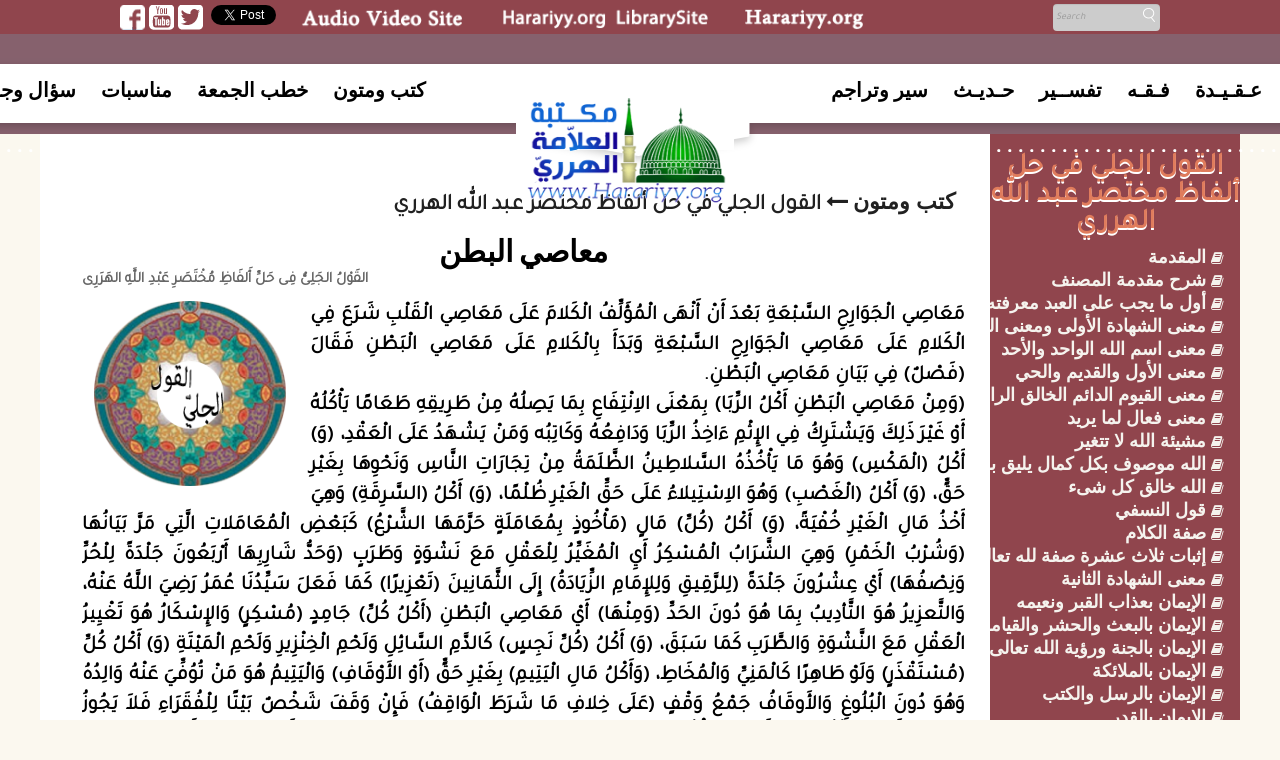

--- FILE ---
content_type: text/html; charset=UTF-8
request_url: https://www.harariyy.org/LibrarySite/km/qj/qawl.php?bk=66qj
body_size: 8808
content:
 <!--by SJ-->
<!DOCTYPE html>
<html lang="En" prefix="og: http://ogp.me/ns#">
	<head lang="en-EN">
		<meta charset="UTF-8">
		<meta id="viewport" name="viewport" content="width=device-width">
		<!--<meta id="viewport" name="viewport" content="width=device-width, initial-scale=1.0">-->
		<!--<meta id="viewport" name="viewport" content="width=1100">-->
		<!--<meta name="viewport" content="width=1100">-->
        
		<!--<title></title>-->
        		
		<!--[if lte IE 8]>
			<script src="//html5shiv.googlecode.com/svn/trunk/html5.js"></script>
		<![endif]-->
				
		<!-- thanks Google -->
		<!-- thanks Google -->
		<script src="https://ajax.googleapis.com/ajax/libs/jquery/1.11.2/jquery.min.js"></script>
		<link href='https://fonts.googleapis.com/css?family=Lato:300,400,700,900|Cantarell:400,700,400italic,700italic|Herr+Von+Muellerhoff' rel='stylesheet' type='text/css'>
		<!-- By Google -->		<!-- By Google -->
		
         <!--css books - begins-->
		<link rel="stylesheet" href="/LibrarySite/themes/style-tajawal.css" type="text/css">
		<link rel="stylesheet" href="/LibrarySite/themes/justin.css" type="text/css">
		<link rel="stylesheet" href="/LibrarySite/themes/css/responsive.css" type="text/css">
		<link rel="stylesheet" href="/LibrarySite/themes/css/flexslider.css" type="text/css">
		<link rel="stylesheet" href="/LibrarySite/themes/css/owl.carousel.css" type="text/css">
		<link rel="stylesheet" href="/LibrarySite/themes/css/jquery.mCustomScrollbar.css" type="text/css">
        <link rel='stylesheet' id='webfonts-css' href='/assets/css/webfonts.css' type='text/css' media='all' />
 		<link rel="stylesheet" href="/LibrarySite/css/icons.css"> 

		<!-- font awsome -->
 		<link rel="stylesheet" href="/LibrarySite/themes/font-awesome.css" type="text/css">
        <link rel="stylesheet" href="/LibrarySite/themes/bootstrap.css" type="text/css">        
		<!-- Icon iPhone -->
		<!-- Icon iPhone -->
<meta name="apple-mobile-web-app-capable" content="yes" />
<meta name="apple-mobile-web-app-status-bar-style" content="black-translucent" />
<link rel="apple-touch-icon-precomposed" href="/LibrarySite/img/icon-iphone/apple-touch-icon.png" />
<link rel="apple-touch-icon-precomposed" sizes="57x57" href="/LibrarySite/img/icon-iphone/apple-touch-icon-iphone.png" />
<link rel="apple-touch-icon-precomposed" sizes="72x72" href="/LibrarySite/img/icon-iphone/apple-touch-icon-ipad" />
<link rel="apple-touch-icon-precomposed" sizes="114x114" href="/LibrarySite/img/icon-iphone/apple-touch-icon-iphone-retina-display.png" />
<link rel="apple-touch-icon-precomposed" sizes="144x144" href="/LibrarySite/img/icon-iphone/apple-touch-icon-ipad-retina-display.png" />

		<!-- Tuile Windows 8 -->
		<meta name="msapplication-TileColor" content="#ffffff">
		<meta name="msapplication-TileImage" content="/LibrarySite/img/icon-iphone/icon-windows8.png">
		<meta name="application-name" content="LibrarySite">		 
			<!--favicon package-->
<!-- favicon FILES -->
<link rel="apple-touch-icon" sizes="180x180" href="/assets/img/favicon/apple-touch-icon.png">
<link rel="icon" type="image/png" sizes="32x32" href="/assets/img/favicon/favicon-32x32.png">
<link rel="icon" type="image/png" sizes="16x16" href="/assets/img/favicon/favicon-16x16.png">
<link rel="manifest" href="/assets/img/favicon/site.webmanifest">
<link rel="mask-icon" href="/assets/img/favicon/safari-pinned-tab.svg" color="#5bbad5">
<meta name="msapplication-TileColor" content="#eee5e5">
<meta name="theme-color" content="#333333">
    <!-- touch icon-->
		       
		<!-- js books -->
		<!-- themes -->
		<script src="/LibrarySite/themes/js/jquery.flexslider.js"></script>
		<script src="/LibrarySite/themes/js/owl.carousel.min.js"></script>
		<script src="/LibrarySite/themes/js/jquery.mCustomScrollbar.concat.min.js"></script>
		<script src="/LibrarySite/themes/js/jquery.isotope.js"></script>
		<script src="/LibrarySite/themes/js/jquery.parallax-1.1.3.js"></script>
		<script src="/LibrarySite/themes/js/fonctions.js"></script>		
    <!--google analytic -->
<script async src="https://www.googletagmanager.com/gtag/js?id=UA-41934741-2"></script>
<script>
  window.dataLayer = window.dataLayer || [];
  function gtag(){dataLayer.push(arguments);}
  gtag('js', new Date());

  gtag('config', 'UA-41934741-2');
</script>

<!-- OpenGraph Facebook -->
<meta property="og:title" content="" />
<meta property="og:type" content="website" />
<meta property="og:image" content="http://www.harariyy.org/LibrarySite/km/qj/qj.png" />
<meta property="og:url" content="http://www.harariyy.org/LibrarySite/km/qj/qawl.php?bk=66qj" />
<meta property="og:description" content="القَوْلُ الجَلِىُّ فِى حَلِّ أَلفَاظِ مُخْتَصَرِ عَبْدِ اللَّهِ الهَرَرِى" />

	</head>
	<body class="single single-publications postid-2154">
  <!-- facebook root-->
  <!-- facebook: Include the JavaScript SDK on your page once, ideally right after the opening <body> tag.-->
<div id="fb-root"></div>
<script>(function(d, s, id) {
  var js, fjs = d.getElementsByTagName(s)[0];
  if (d.getElementById(id)) return;
  js = d.createElement(s); js.id = id;
  js.src = "//connect.facebook.net/en_US/all.js#xfbml=1";
  fjs.parentNode.insertBefore(js, fjs);
}(document, 'script', 'facebook-jssdk'));</script>
<!-- end of facebook JavaScript SDK--><!-- end of facebook JavaScript SDK-->

<header id="header">
			
	<div class="barre-top barre-top-mov">
		<div class="cont-barre-top">
		<div class="rsx-soc">
    <!-- social  top menu -->

			<ul>
 				<li><a href="https://www.facebook.com/" target="_blank" class="ico-facebook"></a></li>
				<li><a href="https://www.youtube.com/" target="_blank" class="ico-youtube"></a></li>
				<li><a href="https://twitter.com/" target="_blank" class="ico-twitter"></a></li>



            <!-- like-->     
                <li class="fb-like" data-href="http://www.harariyy.org/LibrarySite/km/qj/qawl.php?bk=66qj" data-layout="button_count" data-send="true" data-width="450" data-show-faces="false" data-font="arial"> </li>
        		<li><a href="https://twitter.com/share" class="twitter-share-button" data-dnt="true"></a>
          <script>!function(d,s,id){var js,fjs=d.getElementsByTagName(s)[0],p=/^http:/.test(d.location)?'http':'https';if(!d.getElementById(id)){js=d.createElement(s);js.id=id;js.src=p+'://platform.twitter.com/widgets.js';fjs.parentNode.insertBefore(js,fjs);}}(document, 'script', 'twitter-wjs');</script>
        </li> 
        <!-- websites and search -->
           <li><a href="https://www.harariyy.org/AudioSite/" target="_blank" class="ico-audio"></a></li>
        <li><a href="https://www.harariyy.org/LibrarySite/" target="_blank" class="ico-lib"></a></li>
        <li><a href="https://www.harariyy.org" target="_blank" class="ico-harariyy"></a></li>
        
							</ul>
						</div>
						
  
						<div class="mdr">
		<form method="get" id="form" action="https://www.harariyy.org/search/search.php" accept-charset="utf-8" target="_blank">
                 
       
  		<input type="text"  name="q" class="search-input" placeholder="Search">
        <input type="submit" value="">
 		<input type="hidden" name="cx" value="d64ab4267dd7e670d">
		<input type="hidden" name="ie" value="UTF-8">
        <input type="hidden" name="lang" value="ar">
       
        </form>
        </div>
        
        
              
      </div>
 	  </div>
				
<div class="bande-menu">
<div id="btn-menu-mobile">القائمة</div>
 <!-- BEGIN main menu INCLUDE -->
<nav id="menu" role="navigation">
<div class="menu-menu-principal-container">
<ul id="menu-menu-principal" class="menu">
<li id="menu-item-32" class="menu-item menu-item-type-post_type menu-item-object-page menu-item-32"><a href="/LibrarySite/aqd">عـقـيـدة </a></li>
<li class="menu-item menu-item-type-post_type menu-item-object-page menu-item"><a href="/LibrarySite/fqh">فـقـه </a></li>
<li class="menu-item menu-item-type-post_type menu-item-object-page menu-item"><a href="/LibrarySite/tfsr">تفســير </a></li>
<li class="menu-item menu-item-type-post_type menu-item-object-page menu-item"><a href="/LibrarySite/hdth">حـديـث </a></li>
<li id="menu-item-62" class="menu-item menu-item-type-post_type menu-item-object-page menu-item-62"><a href="/LibrarySite/st">سير وتراجم </a></li>
 

<li id="menu-item-23" class="menu-item menu-item-type-post_type menu-item-object-page menu-item-23"><a href="/LibrarySite/km"> كتب ومتون </a></li>
<li class="menu-item menu-item-type-post_type menu-item-object-page menu-item"><a href="/LibrarySite/khtb">خطب الجمعة </a></li>
<li class="menu-item menu-item-type-post_type menu-item-object-page menu-item"><a href="/LibrarySite/mnsb">مناسبات </a></li>
<li class="menu-item menu-item-type-post_type menu-item-object-page menu-item"><a href="/LibrarySite/sj">سؤال وجواب </a></li>
<li id="menu-item-26" class="menu-item menu-item-type-post_type menu-item-object-page menu-item-26"><a href="/LibrarySite/zkr">أذكار</a></li>
 </ul>
</div>		
</nav><!-- END main menu INCLUDE -->                         


<!-- bloc logo-->					
<div class="bloc-logo"><a href="http://www.harariyy.org/LibrarySite/" target="_new"><img src="/LibrarySite/img/logo-b.png" alt="the_Library" id="logo"/></a></div>
					
				</div>
</header>
<div class="clear"></div>
<div id="bandeau-head" class="bandeau-head-mov"></div>

<div id="cont-det-art">
	<div id="det-art" class="imgmaxpubli">
					
		
		<div class="ariane">
			<a href="/LibrarySite/km/">كتب ومتون</a>  <i class="fa fa-long-arrow-left"></i> القول الجلي في حل ألفاظ مختصر عبد الله الهرري</div>
		
<!-- BEGIN content INCLUDE -->
<head>
<meta charset="UTF-8">
<!-- OpenGraph Facebook -->
<meta property="og:title" content="معاصي البطن" />
<meta property="og:type" content="website" />
<meta property="og:image" content="http://www.projectsassociation.org/LibrarySite/km/qj/qj.png" />
<meta property="og:url" content="http://www.projectsassociation.org/LibrarySite/km/qj/qawl.php?bk=66qj" />
<meta property="og:description" content="القَوْلُ الجَلِىُّ فِى حَلِّ أَلفَاظِ مُخْتَصَرِ عَبْدِ اللَّهِ الهَرَرِى" />

<title>معاصي البطن</title>
</head>
       <h1>معاصي البطن</h1>
       <div class="det-date">القَوْلُ الجَلِىُّ فِى حَلِّ أَلفَاظِ مُخْتَصَرِ عَبْدِ اللَّهِ الهَرَرِى</div>
         <div id="bloc-det-art">
			<div class="zone-top">
		<p><img class=" size-medium wp-image-2207 alignleft" src="qj.png" width="213" height="300" />

مَعَاصِي الْجَوَارِحِ السَّبْعَةِ بَعْدَ أَنْ أَنْهَى الْمُؤَلِّفُ الْكَلامَ عَلَى مَعَاصِي الْقَلْبِ شَرَعَ فِي الْكَلامِ عَلَى مَعَاصِي الْجَوَارِحِ السَّبْعَةِ وَبَدَأَ بِالْكَلامِ عَلَى مَعَاصِي الْبَطْنِ فَقَالَ (فَصْلٌ) فِي بَيَانِ مَعَاصِي الْبَطْنِ.<br>
(وَمِنْ مَعَاصِي الْبَطْنِ أَكْلُ الرِّبَا) بِمَعْنَى الاِنْتِفَاعِ بِمَا يَصِلُهُ مِنْ طَرِيقِهِ طَعَامًا يَأْكُلُهُ أَوْ غَيْرَ ذَلِكَ وَيَشْتَرِكُ فِي الإِثْمِ ءَاخِذُ الرِّبَا وَدَافِعُهُ وَكَاتِبُه وَمَنْ يَشْهَدُ عَلَى الْعَقْدِ، (وَ) أَكْلُ (الْمَكْسِ) وَهُوَ مَا يَأْخُذُهُ السَّلاطِينُ الظَّلَمَةُ مِنْ تِجَارَاتِ النَّاسِ وَنَحْوِهَا بِغَيْرِ حَقٍّ، (وَ) أَكْلُ (الْغَصْبِ) وَهُوَ الاِسْتِيلاءُ عَلَى حَقِّ الْغَيْرِ ظُلْمًا، (وَ) أَكْلُ (السَّرِقَةِ) وَهِيَ أَخْذُ مَالِ الْغَيْرِ خُفْيَةً، (وَ) أَكْلُ (كُلِّ) مَالٍ (مَأْخُوذٍ بِمُعَامَلَةٍ حَرَّمَهَا الشَّرْعُ) كَبَعْضِ الْمُعَامَلاتِ الَّتِي مَرَّ بَيَانُهَا (وَشُرْبُ الْخَمْرِ) وَهِيَ الشَّرَابُ الْمُسْكِرُ أَيِ الْمُغَيِّرُ لِلْعَقْلِ مَعَ نَشْوَةٍ وَطَرَبٍ (وَحَدُّ شَارِبِهَا أَرْبَعُونَ جَلْدَةً لِلْحُرِّ وَنِصْفُهَا) أَيْ عِشْرُونَ جَلْدَةً (لِلرَّقِيقِ وَلِلإِمَامِ الزِّيَادَةُ) إِلَى الثَّمَانِينَ (تَعْزِيرًا) كَمَا فَعَلَ سَيِّدُنَا عُمَرُ رَضِيَ اللَّهُ عَنْهُ، وَالتَّعزِيرُ هُوَ التَّأدِيبُ بِمَا هُوَ دُونَ الحَدِّ (وَمِنْهَا) أَيْ مَعَاصِي الْبَطْنِ (أَكْلُ كُلِّ) جَامِدٍ (مُسْكِرٍ) وَالإِسْكَارُ هُوَ تَغْيِيرُ الْعَقْلِ مَعَ النَّشْوَةِ وَالطَّرَبِ كَمَا سَبَقَ، (وَ) أَكْلُ (كُلِّ نَجِسٍ) كَالدَّمِ السَّائِلِ وَلَحْمِ الْخِنْزِيرِ وَلَحْمِ الْمَيْتَةِ (وَ) أَكْلُ كُلِّ (مُسْتَقْذَرٍ) وَلَوْ طَاهِرًا كَالْمَنِيِّ وَالْمُخَاطِ، (وَأَكْلُ مَالِ الْيَتِيمِ) بِغَيْرِ حَقٍّ (أَوْ الأَوْقَافِ) وَالْيَتِيمُ هُوَ مَنْ تُوُفِّيَ عَنْهُ وَالِدُهُ وَهُوَ دُونَ الْبُلُوغِ وَالأَوقَافُ جَمْعُ وَقْفٍ (عَلَى خِلافِ مَا شَرَطَ الْوَاقِفُ) فَإِنْ وَقَفَ شَخْصٌ بَيْتًا لِلْفُقَرَاءِ فَلاَ يَجُوزُ لِغَيْرِهِمْ أَنْ يَسْكُنُوهُ، (وَ) أَكْلُ (الْمَأْخُوذِ بِوَجْهِ الاِسْتِحْيَاءِ) كَمَنْ يَطْلُبُ مِنْ شَخْصٍ مَالاً أَمَامَ جَمْعٍ حَتَّى يُعْطِيَهُ إِيَّاهُ بِطَرِيقِ الْحَيَاءِ فَيُعْطِيَهُ إِيَّاهُ (بِغَيْرِ طِيبٍ نَفْسٍ مِنْهُ) أَيِ الْمُعْطِي.

</p> </div> </div>















<!-- END content INCLUDE -->   
		 
        				
		<div id="col-droiten" class="col-droiten-mov">
			<h3>القول الجلي في حل ألفاظ مختصر عبد الله الهرري</h3>
			         <div class="bande-menu-vert">
 					<div id="btn-menu-vert-mobile">قائمة القول الجليّ</div>
                    <nav id="menu-vert" role="navigation">
<!-- BEGIN side menu INCLUDE -->                    
<title>القول الجلي في حل ألفاظ مختصر عبد الله الهرري</title>


 <div class="menu-menu-principal-container">
<ul class="menu-vert">

<li><a href='qawl.php?bk=0qj' data-action="page"  id="nav"><i class="fa fa-book fa-1x"></i>  المقدمة</a></li>
<li><a href='qawl.php?bk=2qj' data-action="page"  id="nav"><i class="fa fa-book fa-1x"></i>  شرح مقدمة المصنف</a></li>
<li><a href='qawl.php?bk=3qj' data-action="page"  id="nav"><i class="fa fa-book fa-1x"></i> أول ما يجب على العبد معرفته </a></li>
<li><a href='qawl.php?bk=4qj' data-action="page"  id="nav"><i class="fa fa-book fa-1x"></i>  معنى الشهادة الأولى ومعنى العبادة</a></li>
<li><a href='qawl.php?bk=5qj' data-action="page"  id="nav"><i class="fa fa-book fa-1x"></i> معنى اسم الله الواحد والأحد</a></li>
<li><a href='qawl.php?bk=6qj' data-action="page"  id="nav"><i class="fa fa-book fa-1x"></i>  معنى الأول والقديم والحي</a></li>
<li><a href='qawl.php?bk=7qj' data-action="page"  id="nav"><i class="fa fa-book fa-1x"></i> معنى القيوم الدائم الخالق الرازق</a></li>
<li><a href='qawl.php?bk=8qj' data-action="page"  id="nav"><i class="fa fa-book fa-1x"></i> معنى فعال لما يريد</a></li>
<li><a href='qawl.php?bk=9qj' data-action="page"  id="nav"><i class="fa fa-book fa-1x"></i> مشيئة الله لا تتغير</a></li>
<li><a href='qawl.php?bk=10qj' data-action="page"  id="nav"><i class="fa fa-book fa-1x"></i> الله موصوف بكل كمال يليق به</a></li>
<li><a href='qawl.php?bk=11qj' data-action="page"  id="nav"><i class="fa fa-book fa-1x"></i> الله خالق كل شىء</a></li>
<li><a href='qawl.php?bk=12qj' data-action="page"  id="nav"><i class="fa fa-book fa-1x"></i> قول النسفي</a></li>
<li><a href='qawl.php?bk=13qj' data-action="page"  id="nav"><i class="fa fa-book fa-1x"></i> صفة الكلام  </a></li>
<li><a href='qawl.php?bk=14qj' data-action="page"  id="nav"><i class="fa fa-book fa-1x"></i> إثبات ثلاث عشرة صفة لله تعالى</a></li>
<li><a href='qawl.php?bk=15qj' data-action="page"  id="nav"><i class="fa fa-book fa-1x"></i> معنى الشهادة الثانية</a></li>
<li><a href='qawl.php?bk=16qj' data-action="page"  id="nav"><i class="fa fa-book fa-1x"></i> الإيمان بعذاب القبر ونعيمه</a></li>
<li><a href='qawl.php?bk=17qj' data-action="page"  id="nav"><i class="fa fa-book fa-1x"></i> الإيمان بالبعث والحشر والقيامة</a></li>
<li><a href='qawl.php?bk=18qj' data-action="page"  id="nav"><i class="fa fa-book fa-1x"></i> الإيمان بالجنة ورؤية الله تعالى</a></li>
<li><a href='qawl.php?bk=19qj' data-action="page"  id="nav"><i class="fa fa-book fa-1x"></i> الإيمان بالملائكة</a></li>
<li><a href='qawl.php?bk=20qj' data-action="page"  id="nav"><i class="fa fa-book fa-1x"></i> الإيمان بالرسل والكتب</a></li>
<li><a href='qawl.php?bk=21qj' data-action="page"  id="nav"><i class="fa fa-book fa-1x"></i> الإيمان بالقدر </a></li>
<li><a href='qawl.php?bk=22qj' data-action="page"  id="nav"><i class="fa fa-book fa-1x"></i> صفات الأنبياء</a></li>
<li><a href='qawl.php?bk=23qj' data-action="page"  id="nav"><i class="fa fa-book fa-1x"></i> تعريف الردة</a></li>
<li><a href='qawl.php?bk=24qj' data-action="page"  id="nav"><i class="fa fa-book fa-1x"></i> بيان ما يجب على كل مسلم</a></li>
<li><a href='qawl.php?bk=25qj' data-action="page"  id="nav"><i class="fa fa-book fa-1x"></i> أقسام الردة - القسم الأول</a></li>
<li><a href='qawl.php?bk=26qj' data-action="page"  id="nav"><i class="fa fa-book fa-1x"></i> أقسام الردة - القسم الثاني</a></li>
<li><a href='qawl.php?bk=27qj' data-action="page"  id="nav"><i class="fa fa-book fa-1x"></i> أقسام الردة - القسم الثالث</a></li>
<li><a href='qawl.php?bk=28qj' data-action="page"  id="nav"><i class="fa fa-book fa-1x"></i> أحكام المرتد</a></li>
<li><a href='qawl.php?bk=29qj' data-action="page"  id="nav"><i class="fa fa-book fa-1x"></i> أداء الواجبات واجتناب المحرمات</a></li>
<li><a href='qawl.php?bk=30qj' data-action="page"  id="nav"><i class="fa fa-book fa-1x"></i> الطهارة والصلاة</a></li>
<li><a href='qawl.php?bk=31qj' data-action="page"  id="nav"><i class="fa fa-book fa-1x"></i> أوقات الصلوات الخمس</a></li>
<li><a href='qawl.php?bk=32qj' data-action="page"  id="nav"><i class="fa fa-book fa-1x"></i> ما يجب  على ولي الأمر</a></li>
<li><a href='qawl.php?bk=33qj' data-action="page"  id="nav"><i class="fa fa-book fa-1x"></i> فروض الوضوء</a></li>
<li><a href='qawl.php?bk=34qj' data-action="page"  id="nav"><i class="fa fa-book fa-1x"></i> نواقض الوضوء</a></li>
<li><a href='qawl.php?bk=35qj' data-action="page"  id="nav"><i class="fa fa-book fa-1x"></i> ما يوجب الاستنجاء</a></li>
<li><a href='qawl.php?bk=36qj' data-action="page"  id="nav"><i class="fa fa-book fa-1x"></i> ما يوجب الغسل</a></li>
<li><a href='qawl.php?bk=37qj' data-action="page"  id="nav"><i class="fa fa-book fa-1x"></i> فروض الغسل</a></li>
<li><a href='qawl.php?bk=38qj' data-action="page"  id="nav"><i class="fa fa-book fa-1x"></i> شروط صحة الطهارة</a></li>
<li><a href='qawl.php?bk=39qj' data-action="page"  id="nav"><i class="fa fa-book fa-1x"></i> أحكام التيمم</a></li>
<li><a href='qawl.php?bk=40qj' data-action="page"  id="nav"><i class="fa fa-book fa-1x"></i> ما يحرم على المُحدث</a></li>
<li><a href='qawl.php?bk=41qj' data-action="page"  id="nav"><i class="fa fa-book fa-1x"></i> الطهارة عن النجاسة وكيفية إزالتها</a></li>
<li><a href='qawl.php?bk=42qj' data-action="page"  id="nav"><i class="fa fa-book fa-1x"></i> شروط أخرى من شروط الصلاة</a></li>
<li><a href='qawl.php?bk=43qj' data-action="page"  id="nav"><i class="fa fa-book fa-1x"></i> مبطلات الصلاة</a></li>
<li><a href='qawl.php?bk=44qj' data-action="page"  id="nav"><i class="fa fa-book fa-1x"></i> شروط قبول الصلاة</a></li>
<li><a href='qawl.php?bk=45qj' data-action="page"  id="nav"><i class="fa fa-book fa-1x"></i> أركان الصلاة</a></li>
<li><a href='qawl.php?bk=46qj' data-action="page"  id="nav"><i class="fa fa-book fa-1x"></i> شروط وجوب الجماعة والجمعة</a></li>
<li><a href='qawl.php?bk=47qj' data-action="page"  id="nav"><i class="fa fa-book fa-1x"></i> شروط الاقتداء</a></li>
<li><a href='qawl.php?bk=48qj' data-action="page"  id="nav"><i class="fa fa-book fa-1x"></i> تجهيز الميت وصلاة الجنازة</a></li>
<li><a href='qawl.php?bk=49qj' data-action="page"  id="nav"><i class="fa fa-book fa-1x"></i> أحكام الزكاة</a></li>
<li><a href='qawl.php?bk=50qj' data-action="page"  id="nav"><i class="fa fa-book fa-1x"></i> شروط وجوب الزكاة</a></li>
<li><a href='qawl.php?bk=51qj' data-action="page"  id="nav"><i class="fa fa-book fa-1x"></i> زكاة الفطر</a></li>
<li><a href='qawl.php?bk=52qj' data-action="page"  id="nav"><i class="fa fa-book fa-1x"></i> النية في الزكاة</a></li>
<li><a href='qawl.php?bk=53qj' data-action="page"  id="nav"><i class="fa fa-book fa-1x"></i> الذين تُصرف إليهم الزكاة</a></li>
<li><a href='qawl.php?bk=54qj' data-action="page"  id="nav"><i class="fa fa-book fa-1x"></i> أحكام الصيام</a></li>
<li><a href='qawl.php?bk=55qj' data-action="page"  id="nav"><i class="fa fa-book fa-1x"></i> شروط صحة الصوم</a></li>
<li><a href='qawl.php?bk=56qj' data-action="page"  id="nav"><i class="fa fa-book fa-1x"></i> الحج والعمرة</a></li>
<li><a href='qawl.php?bk=57qj' data-action="page"  id="nav"><i class="fa fa-book fa-1x"></i> أركان الحج والعمرة</a></li>
<li><a href='qawl.php?bk=58qj' data-action="page"  id="nav"><i class="fa fa-book fa-1x"></i> محرّمات الإحرام</a></li>
<li><a href='qawl.php?bk=59qj' data-action="page"  id="nav"><i class="fa fa-book fa-1x"></i> واجبات الحج</a></li>
<li><a href='qawl.php?bk=60qj' data-action="page"  id="nav"><i class="fa fa-book fa-1x"></i> أحكام المعاملات</a></li>
<li><a href='qawl.php?bk=61qj' data-action="page"  id="nav"><i class="fa fa-book fa-1x"></i> عقد النكاح</a></li>
<li><a href='qawl.php?bk=62qj' data-action="page"  id="nav"><i class="fa fa-book fa-1x"></i> أحكام الربا</a></li>
<li><a href='qawl.php?bk=63qj' data-action="page"  id="nav"><i class="fa fa-book fa-1x"></i> أحكام النفقة</a></li>
<li><a href='qawl.php?bk=64qj' data-action="page"  id="nav"><i class="fa fa-book fa-1x"></i> الواجبات القلبية</a></li>
<li><a href='qawl.php?bk=65qj' data-action="page"  id="nav"><i class="fa fa-book fa-1x"></i> معاصي القلب</a></li>
<li class="active"><a href='qawl.php?bk=66qj' data-action="page"  id="nav"><i class="fa fa-book fa-1x"></i> معاصي البطن</a></li>
<li><a href='qawl.php?bk=67qj' data-action="page"  id="nav"><i class="fa fa-book fa-1x"></i> معاصي العين</a></li>
<li><a href='qawl.php?bk=68qj' data-action="page"  id="nav"><i class="fa fa-book fa-1x"></i> معاصي اللسان</a></li>
<li><a href='qawl.php?bk=69qj' data-action="page"  id="nav"><i class="fa fa-book fa-1x"></i> معاصي الأذن</a></li>
<li><a href='qawl.php?bk=70qj' data-action="page"  id="nav"><i class="fa fa-book fa-1x"></i> معاصي اليدين</a></li>
<li><a href='qawl.php?bk=71qj' data-action="page"  id="nav"><i class="fa fa-book fa-1x"></i> معاصي الفرج</a></li>
<li><a href='qawl.php?bk=72qj' data-action="page"  id="nav"><i class="fa fa-book fa-1x"></i> معاصي الرِجِل</a></li>
<li><a href='qawl.php?bk=73qj' data-action="page"  id="nav"><i class="fa fa-book fa-1x"></i> معاصي البدن</a></li>
<li><a href='qawl.php?bk=74qj' data-action="page"  id="nav"><i class="fa fa-book fa-1x"></i> التوبة</a></li>


  </ul>
</div>		
			                    
<!-- END side menu INCLUDE -->                     
					</nav>
                       
                </div></div>
		</div>
	</div>
	
	<div id="bande-pdn">
		<div class="cont-bande-pdn">
			<div class="txt-pdn"></div>
			<div class="zone-rayu"></div>
		</div>
	</div>
	
</div> <!--check it later -->

<div id="bande-presse-footer" class="bande-presse-footer-mov">
	
</div>

<!-- BEGIN footer INCLUDE -->

			<footer id="footer">
				<a href="#retour-haut"><div class="bloc-logo-footer"><img src="/LibrarySite/img/logoF.png" alt="The Library" class="logo-bas"/></div></a>
				<br/>
				<div class="liens-bas">
					Designed & Developed By <a href="http://www.harariyy.org" target="_new">harariyy.org </a> Team - 2020 <br>
                   
 <!--new counter from here -->
         <!-- Start of StatCounter Code for Default Guide -->
<script type="text/javascript">
var sc_project=11441196; 
var sc_invisible=0; 
var sc_security="9be22361"; 
var scJsHost = (("https:" == document.location.protocol) ?
"https://secure." : "http://www.");
document.write("<sc"+"ript type='text/javascript' src='" +
scJsHost+
"statcounter.com/counter/counter.js'></"+"script>");
</script>
<noscript><div class="statcounter"><a title="web analytics"
href="http://statcounter.com/" target="_blank"><img
class="statcounter"
src="//c.statcounter.com/11441196/0/9be22361/0/" alt="web
analytics"></a></div></noscript>
<!-- End of StatCounter Code for Default Guide -->
<!--new counter to here -->


<!--search for mobile from here -->
<div class="mdr_m">
		<form method="get" id="form" action="https://www.harariyy.org/search/search.php" accept-charset="utf-8" target="_blank">
        <button type="submit"><i class="fas fa-search"></i></button>
		<input type="text"  name="q" class="search-input" placeholder="Search">
		<input type="hidden" name="cx" value="11938508b7426630d">
		<input type="hidden" name="ie" value="UTF-8">
        <input type="hidden" name="lang" value="ar">
		</form>					

	</div>
<!--search for mobile to here -->
				</div>
			
			</footer><!-- END footer INCLUDE --> 

		
	</body>
</html>

--- FILE ---
content_type: text/css
request_url: https://www.harariyy.org/LibrarySite/themes/style-tajawal.css
body_size: 12180
content:
@charset "utf-8";
@import url('https://fonts.googleapis.com/css2?family=Tajawal:wght@300;400&display=swap');


/* Change #154e97 par #4993bb */

body {
margin: 0;
padding: 0;
font-size: 16px;
line-height: 24px;
color: #4c4c4c;
font-family:'Tajawal', sans-serif!important;
/*font-family: 'Lato', sans-serif;*/
font-weight: 400;
background-color:#fbf8ef!important; /*by sou it was 999*/
/*min-width: 1140px;*/
}

/*tjwl { added by sou
	font-family: 'Tajawal' !important;
}*/

/*html {
min-width: 1140px;
}*/

/*html, html a {
    -webkit-font-smoothing: antialiased;
    text-shadow: 1px 1px 1px rgba(0,0,0,0.004);
	text-rendering: optimizeLegibility !important;
}*/

.clear {
display: block;
clear: both;
}

.page-id-13 img {
max-width: 100%;
height: auto;
}

/* HEADER */

/*Barre top*/

#header {
min-height: 119px;
}

#header .barre-top {
width: 100%;
height: 23px;
/*background: #00661a; it was#231300 383838 by sou for library*/
color: #ffffff;
font-size: 12px;
}


/*/////// for books////// */
#header .barre-top-books {/*added by sou for books*/
background:#383838; 
}

/*/////// for brown////// */
#header .barre-top-brown {/*added by sou for brown pages*/
background:#61493d; 
}
/*/////// for brown////// */

/*/////// for blue////// */
#header .barre-top-blue {/*added by sou for blue pages*/
background:#0f32aa; 
}
/*/////// for blue////// */

/*/////// for green////// */
.barre-top-green {/*added by sou*/
background:#2d3d04; /*for dark Background*/
}
 

/*/////// for green1////// */
.barre-top-green1 {/*added by sou*/
background:#022f21; /*for dark Background*/
}
 
/*/////// for green2////// */
.barre-top-green2 {/*added by sou*/
background:#598667; /*for dark Background*/
}

/*/////// for bordeau & gold////// */
.barre-top-borgold {/*added by sou for bordeau & gold pages*/
background:#77090c; /*for dark Background*/
}
/*/////// for bordeau & gold////// */

/*/////// for petrole////// */
.barre-top-petrole {/*added by sou for petrole pages*/
background:#3b3951; /*for dark Background*/
}
/*/////// for petrole////// */

/*/////// for petrole & Navy////// */
.barre-top-petrole1 {/*added by sou*/
background:#353c42; /*for dark Background*/
}
 
/*/////// for bordeau////// */
.barre-top-bordo {/*added by sou for bordeau pages*/
background:#62000c; /*for dark Background*/
}
/*/////// for bordeau////// */

/*/////// for nile////// */
.barre-top-nile {/*added by sou for nile pages*/
background:#006; /*for dark Background*/
}
/*/////// for nile////// */

/*/////// for nile & Navy////// */
.barre-top-nile1 {/*added by sou*/
background:#020226; /*for dark Background*/
}
/*///////  ////// */

/*/////// for bordeau1////// */
.barre-top-bordo1 {/*added by sou for bordeau1 pages*/
background:#450d20; /*for dark Background*/
}
/*/////// for bordeau1////// */

/*/////// for saubro////// */
.barre-top-saubro {/*added by sou for saubro pages*/
background:#6d2d0b; /*for dark Background*/
}
/*/////// for saubro////// */

/*/////// for pink////// */
.barre-top-pink {/*added by sou for pink pages*/
background:#7b0346; /*for dark Background*/
}
/*///////  ////// */

/*/////// for borbro////// */
.barre-top-borbro {/*added by sou for borbro pages*/
background:#95301d; /*for dark Background*/
}
/*///////  ////// */

/*/////// for navy////// */
.barre-top-navy {/*added by sou for navy pages*/
background:#020226; /*for dark Background*/
}
/*///////  ////// */

/*/////// for red & black////// */
.barre-top-red {
background:#3a3838; /*for dark Background*/
}
/*///////  ////// */

/*/////// for jad & navy////// */
.barre-top-jad {
background:#103842; /*for dark Background*/
}
/*///////  ////// */

/*/////// for orange &bordo////// */
.barre-top-orange {
background:#2f0600; /*for dark Background*/
}

 /*/////// for yellow & navy////// */
.barre-top-yellow {
background:#20373d; /*for dark Background*/
}

/*/////// for yellow & brown////// */
.barre-top-yellow1 {
background:#462d05; /*for dark Background*/
}

 /*/////// for chocolat////// */
.barre-top-chocolat {
background:#5e3523; /*for dark Background*/
}

/*/////// for mauve &bordo////// */
.barre-top-mov {
background:#90454d; /*for dark Background*/
}


/*/////// for mauve &pink////// */
.barre-top-mov1 {
background:#2f0e28; /*for dark Background*/
}
  
 /*/////// for rose &navy7////// */
.barre-top-rose {
background:#141b32; /*for dark Background*/
} 
  
.cont-barre-top {
max-width: 1040px; /*by sou it was 1014*/
margin: 0 auto;
text-align: right;
line-height: 18px;
padding-top: 2px;
}

#header .rsx-soc {
float: left;
margin-top: 1px;
}

#header .rsx-soc ul {
margin: 0;
padding: 0;
list-style: none;
}

#header .rsx-soc ul li {
float: left;
margin-left: 4px;
margin-top: 1px;
}

#header .rsx-soc ul li:nth-child(1) {
	margin-left: 0px;
}

#header .rsx-soc ul li a {
display: block;
width: 16px;
height: 15px;
}

#header .rsx-soc ul li a.ico-facebook {
background: url(/LibrarySite/img/icons/icone-facebook.png) no-repeat bottom;
}

#header .rsx-soc ul li a.ico-facebook:hover {
background: url(/LibrarySite/img/icons/icone-facebook.png) no-repeat top;
}

#header .rsx-soc ul li a.ico-linkedin {
background: url(/LibrarySite/img/icons/picto-linkedin.png) no-repeat bottom;
}

#header .rsx-soc ul li a.ico-linkedin:hover {
background: url(/LibrarySite/img/icons/picto-linkedin.png) no-repeat top;
}

#header .rsx-soc ul li a.ico-youtube {
background: url(/LibrarySite/img/icons/picto-youtube.png) no-repeat bottom;
}
#header .rsx-soc ul li a.ico-lib {
background: url(/LibrarySite/img/icons/lib.png) no-repeat bottom;
}/*added by sou for library*/
#header .rsx-soc ul li a.ico-harariyy {
background: url(/LibrarySite/img/icons/harariyy.png) no-repeat bottom;
}/*added by sou for library*/
#header .rsx-soc ul li a.ico-audio {
background: url(/LibrarySite/img/icons/audio.png) no-repeat bottom;
}/*added by sou for library*/

#header .rsx-soc ul li a.ico-youtube:hover {
background: url(/LibrarySite/img/icons/picto-youtube.png) no-repeat top;
}

#header .rsx-soc ul li a.ico-twitter {
background: url(/LibrarySite/img/icons/picto-twitter.png) no-repeat bottom;
}

#header .rsx-soc ul li a.ico-twitter:hover {
background: url(/LibrarySite/img/icons/picto-twitter.png) no-repeat top;
}

#header .barre-top a {
text-decoration: none;
color: #ffffff;
}

#header .barre-top a:hover {
color: #4993bb;
}

#header .medcompt {
	float: right;
}

#header .mdr {
	float: right;
	margin-right: 0px;/*by sou it was 22 for library*/
	position: relative;
}

#header .mdr input {
	background:#CCC; /*by sou it was #000000;*/
	/*color:#FFF; added by sou*/
	margin-top: 1px;
	border: none;
	font-size: 10px;
	width: 100px; /*by sou it was 129 for library*/
	height: 12px;
	padding-left: 1px;
	font-family: 'Tajawal', sans-serif!important;
}

#header .mdr input[type=submit] {
	width: 8px;
	height: 10px;
	background: url(/LibrarySite/img/icons/loupe-mdr.png) /*#000000*/ 0 0 no-repeat;
	margin-left: -14px;
	position: absolute;
    right: 5px;
    top: 4px;
}

#header .mdr input[type=submit]:hover {
  background-position: 0 -10px;
}

/* Bande menu */

#header .bande-menu {
width: 100%;
height: 59px;/*changed by sou for library it was 59*/
margin-top: 30px;/*changed by sou for library it was 30*/
text-align: center;
position: relative;
z-index: 20;
background: #ffffff;
}

#header .bande-menu:before {
content: '';
position: absolute;
top: -6px;
width: 100%;
background: url(/LibrarySite/img/icons/bar-menu-ombre-top.png);
height: 6px;
left: 0;
}

#header .bande-menu:after {
/*content: '';
position: absolute;
bottom: -15px;
width: 100%;
background: url(img/bar-menu-ombre-bas.png);
height: 15px;
left: 0;*/

content: '';
position: absolute;
bottom: -45px;
width: 100%;
background: url(/LibrarySite/img/icons/bar-menu-ombre-bas.png) no-repeat center;
height: 45px;
left: 0;
}

#menu ul {
margin: 0 0 0 -72px ;/*changed by sou for library it was 72*/
padding: 16px 0 0 0;
list-style: none;
}

#menu ul li {
display: inline;
margin: 5px 0 5px 20px;
}

#menu ul li#menu-item-23 {
margin-right: 200px;/*by sou it was 260*/
}

#menu ul li#menu-item-26 {
margin-left: 0px;/*by sou it was115*/
}


#menu ul li#menu-item-32 {
margin-right: 0px;/*added by sou*/
}

#menu ul li#menu-item-62 {
margin-left: 200px;/*added by sou*/
}


#menu ul li a {
text-decoration: none;
color: #000000;
font-size: 20px; /*changed by sou for library it was 16*/
text-transform: uppercase;
}

.menuB {/*added by sou*/
 font-size: 22px !important; 
}

#menu ul li a:hover,
#menu ul li.current-menu-item a {
color: #4993bb;
}
/*bande menu ends*/


/* Bande menu vertical starts*/

#header .bande-menu-vert {
width: 100%;
height: 59px;
margin-top: 30px;
text-align: center;
position: relative;
z-index: 20;
background: #ffffff;
}

#header .bande-menu-vert:before {
content: '';
position: absolute;
top: -6px;
width: 100%;
background: url(/LibrarySite/img/icons/bar-menu-ombre-top.png);
height: 6px;
left: 0;
}

#header .bande-menu-vert:after {
/*content: '';
position: absolute;
bottom: -15px;
width: 100%;
background: url(img/bar-menu-ombre-bas.png);
height: 15px;
left: 0;*/

content: '';
position: absolute;
bottom: -45px;
width: 100%;
background: url(/LibrarySite/img/icons/bar-menu-ombre-bas.png) no-repeat center;
height: 45px;
left: 0;
}

#menu-vert ul {
margin: 0 0 0 -72px;
/*padding: 0 0 0 0; by sou it was 16 0 0 0*/
list-style: none;
}

#menu-vert ul li {
 margin: 1px;/*by sou it was 15*/
}

#menu-vert ul li#menu-vert-item-23 {
margin-right: 260px;
}

#menu-vert ul li#menu-vert-item-26 {
margin-left: 30px;/*by sou it was115*/
}

#menu-vert ul li a {
text-decoration: none;
color: #f5f3ee; /*changed by sou it was ffffff for library*/
font-size: 20px; /*changed by sou it was 13*/
text-transform: uppercase;
}

#menu-vert ul li a:hover,
#menu-vert ul li.current-menu-vert-item a {
color: #f7bba9;/*changed by sou it was 4993bb for library*/
}

#menu-vert ul li a:hover,
#menu-vert ul li.active a {
color: #f7bba9;/*changed by sou it was 4993bb for library*/
}

.active {/*added by sou for php*/
color: #f7bba9!important;
}


#menu-vert ul li.current-menu-section-item a {
color: #6e9fae;/*changed by sou it wasf8fb06/ 4993bb for library*/
/*text-align:center;added by sou  for library*/
}
/*bande menu vertical ends*/

#header .bloc-logo {
display: inline-block;
margin-top: -30px;/*changed by sou it was -26*/
margin-left:-30px;/*added by sou*/
background: #ffffff;
width: 218px;
position: relative;
padding-bottom: 6px;
text-align: center;
height: 46px;
z-index: 22;
}


#header .bloc-logo h1 {
margin: 0;
}

/*#header .bloc-logo:after {
content: '';
width: 218px;
height: 21px;
background: url(img/conteneur-logo-pointe.png) no-repeat;
background: url(img/conteneur-logo-pointe-ombre.png) no-repeat;
position: absolute;
bottom: -21px;
left: 0;
}*/

/* Slider */

#slider-hp {
margin-top: -89px;
height: 417px;
overflow: hidden;
position: relative;
}

#slider-hp .chargeur {
text-align: center;
position: absolute;
top: 250px;
width: 100%;
display: none;
}

#slider-hp .chargeur img {
padding-right: 20px;
}

#slider-hp.chargement .chargeur {
display: block;
}

#slider-hp.chargement li {
display: none;
}

#slider-hp:after {
content: '';
width: 100%;
height: 3px;
background: url(/LibrarySite/img/icons/point.png);
position: absolute;
bottom: 10px;
z-index: 10;
}

#slider-hp .flex-control-paging {
position: absolute;
bottom: 35px;
width: 100%;
text-align: center;
z-index: 10;
}

#slider-hp .flex-control-paging li {
display: inline-block;
height: 8px;
}

#slider-hp .flex-control-paging li a {
display: inline-block;
width: 10px;
height: 10px;
border: 1px solid #ffffff;
margin: 0 4px;
border-radius: 50px;
text-indent: -9000px;
cursor: pointer;
}

#slider-hp .flex-control-paging li a.flex-active {
background: #4993bb;
}

#slider-hp li .txt-slide {
position: absolute;
top: 172px;
text-align: center;
z-index: 10;
color: #ffffff;
width: 100%;
font-size: 36px;
font-family: 'Tajawal', sans-serif!important;
line-height: 43px;
font-weight: 400;
text-shadow: 0px 0px 8px rgba(0, 0, 0, 0.9);
}

#slider-hp li .txt-slide p {
margin: 0;
}

#slider-hp li .txt-slide strong {
display: block;
font-weight: 900;
}

#slider-hp li .txt-slide a.btn-esp {
display: inline-block;
color: #ffffff;
font-size: 14px;
border: 1px solid #4993bb;
text-decoration: none;
line-height: 32px;
padding: 0 9px;
margin-top: 28px;
-webkit-transition: background 0.5s;
transition: background 0.5s;
}

#slider-hp li .txt-slide a.btn-esp:hover {
background: #ffffff;
color: #4993bb;
}

/*Bande a propos de l'institut*/

#bande-apdlic {
min-height: 360px;
text-align: center;
}

#bande-apdlic h2,
#bande-dna h2 {
font-size: 38px;
font-family: 'Tajawal', sans-serif!important;
font-weight: 900;
color: #383838;
line-height: 23px;
margin-top: 76px;
margin-bottom: 55px;
position: relative;
}

h2 .cont-ligne {
position: relative;
display: inline-block;
}

#bande-apdlic h2 .herrvon,
#bande-dna h2 .herrvon {
font-size: 18px;
font-weight: 300;
text-transform: uppercase;
}

#bande-dna h2 .herrvon {
font-size: 60px;
}

#bande-dna h2 {
line-height: 24px;
z-index: 2;
margin-top: 72px;
margin-bottom: 65px;
}

h2 .cont-ligne:before {
content: '';
width: 29px;
height: 2px;
background: #4993bb;
display: block;
position: absolute;
left: -37px;
top: 14px;
}

h2 .cont-ligne:after {
content: '';
width: 29px;
height: 2px;
background: #4993bb;
display: block;
position: absolute;
right: -38px;
top: 14px;
}

/*#bande-dna h2 .cont-ligne:before {
left: -80px;
top: 26px;
}

#bande-dna h2 .cont-ligne:after {
right: -62px;
top: 26px;
}*/

#bande-apdlic .cont-apdlic {
	display: inline-block;
margin: 0 auto;
}

#bande-apdlic .txtgauche {
width: 480px;
float: left;
text-align: right;
}

#bande-apdlic p {
margin: 0;
}

#bande-apdlic .sep-apdlic {
width: 4px;
height: 83px;
background: #383838;
float: left;
margin: 8px 20px 0 20px;
}

#bande-apdlic  .txtdroite {
width: 480px;
text-align: left;
float: left;
}

#bande-apdlic  a.btn-esp,
#blocs-rdr  a.btn-esp {
display: inline-block;
color: #383838;
font-size: 14px;
border: 1px solid #4993bb;
text-decoration: none;
line-height: 32px;
padding: 0 9px;
margin-top: 48px;
-webkit-transition: background 0.5s;
transition: background 0.5s;
}

#blocs-rdr  a.btn-esp {
margin-top: 20px;
}

#bande-apdlic  a.btn-esp:hover,
#blocs-rdr  a.btn-esp:hover {
background: #4993bb;
color: #ffffff;
}

#bande-dna {
min-height: 1420px;
background: #f0f0f0;
float: left;
width: 100%;
position: relative;
}

#bande-dna h2{
text-align: center;
color: #212121;
}

#bande-dna .grille-bg {
width: 100%;
height: 100%;
position: absolute;
background: url(/LibrarySite/img/icons/lignes-bg-repeat.png) repeat-y center;
top: 0;
}

#bande-ndp .grille-bg {
width: 100%;
height: 100%;
position: absolute;
background: url(/LibrarySite/img/icons/lignes-bg-repeat.png) repeat-y center;
top: 0;
}

#bande-dna .blocs-actus {
margin: 0 auto;
position: relative;
z-index: 2;
width: 1038px;
padding-right: 24px;
}

#bande-dna .blocs-actus.atrier {
margin-bottom: 70px;
}

#bande-dna .blocs-actus.etudes,
#bande-dna .blocs-actus.geoeconomie,
#bande-dna .blocs-actus.notes-strategiques,
#bande-dna .blocs-actus.medias {
display: none;
}

#bande-dna .bloc-actu {
width: 310px;
float: left;
min-height: 337px;
height: 337px;
background: #ffffff;
margin-bottom: 20px;
position: relative;
padding: 24px 0 0 0;
margin-left: 24px;
position: relative;
}

/*#bande-dna .bloc-actu.bg {
background: url(img/grille-actus-photo-bg.jpg) no-repeat;
}*/

#bande-dna .bloc-actu.bg h3,
#bande-dna .bloc-actu.bg .resume,
#bande-dna .bloc-actu.bg a.btn-esp,
#bande-dna .bloc-actu.bg .categories {
color: #ffffff;
}

#bande-dna .bloc-actu.bg .categories {
display: none;
}

#bande-dna .bloc-actu.bg h3 {
margin: 10px 0 33px 0;
}

#bande-dna .bloc-actu.citation {
background: #212121;
font-size: 24px;
font-family: 'Lato', sans-serif;
font-weight: 900;
color: #4993bb;
line-height: 30px;
padding: 24px 46px 0 26px;
width: 250px;
}

#bande-dna .bloc-actu.citation p {
margin: 0;
}

#bande-dna .bloc-actu.citation:before {
content: 'â€';
position: absolute;
top: 40px;
right: 12px;
font-size: 72px;
color: #ffffff;
}

#bande-dna .bloc-actu.citation .blanc{
color: #ffffff;
}

#bande-dna .bloc-actu.citation.clair {
background: #4A92BA;
color: #ffffff;
}

#bande-dna .bloc-actu.citation.clair:before {
color: #000000;
}

#bande-dna .bloc-actu.citation.clair .blanc{
color: #000000;
}

/*#bande-dna .blocs-actus .bloc-actu:nth-child(2),
#bande-dna .blocs-actus .bloc-actu:nth-child(5),
#bande-dna .blocs-actus .bloc-actu:nth-child(8) {
margin-left: 24px;
margin-right: 24px; 
}*/


/*#bande-dna .blocs-actus .bloc-actu:nth-child(3n+2) {
margin-left: 24px;
margin-right: 24px; 
}*/

#bande-dna .bloc-actu .date {
font-size: 13px;
color: #4993bb;
margin-left: 2px;
}

#bande-dna .bloc-actu h3 {
font-size: 20px;
color: #000000;
line-height: 25px;
margin: 10px 0 8px 0;
}

#bande-dna .bloc-actu h3 a {
text-decoration: none;
color: #000000;
    
}

#bande-dna .bloc-actu .resume {
color: #7f8487;
font-size: 13px;
line-height: 20px;
margin-left: 1px;
}

#bande-dna .bloc-actu p {
margin: 0;
}

#bande-dna .bloc-actu a.btn-esp {
font-family: 'Lato', sans-serif;
display: block;
color: #383838;
font-size: 13px;
border: 1px solid #4993bb;
text-decoration: none;
line-height: 28px;
padding: 1px 5px 0 7px;
margin-top: 13px;
text-align: center;
float: left;
clear: both;
-webkit-transition: background 0.5s;
transition: background 0.5s;
position: absolute;
bottom: 10px;
}

#bande-dna .bloc-actu a.btn-esp:hover, #bande-dna a.btn-esp:hover, #bande-ndp a.btn-esp:hover {
background: #4993bb;
color: #ffffff;
}

#pbd-alp-load-posts {
text-align: center;
}

#bande-dna a.btn-esp {
font-family: 'Lato', sans-serif;
display: inline-block;
color: #383838;
font-size: 14px;
border: 1px solid #4993bb;
text-decoration: none;
line-height: 28px;
padding: 1px 5px 0 7px;
text-align: center;
clear: both;
-webkit-transition: background 0.5s;
transition: background 0.5s;
/*max-width: 220px;*/
margin: 0 auto;
margin-top: 40px;
}

#bande-ndp a.btn-esp {
font-family: 'Lato', sans-serif;
display: block;
color: #ffffff;
font-size: 18px;
border: 1px solid #4993bb;
text-decoration: none;
line-height: 40px;
padding: 1px 5px 0 7px;
text-align: center;
clear: both;
-webkit-transition: background 0.5s;
transition: background 0.5s;
max-width: 320px;
margin: 0 auto;
margin-bottom: 40px;
font-weight: 700;
position: relative;
z-index: 2;
}

#bande-dna a.btn-actu {
	font-weight: 700;
	font-size: 18px;
	line-height: 40px;
	position: relative;
	z-index: 2;
}

#bande-dna .bloc-actu .categories {
position: absolute;
bottom: 9px;
left: 28px;
font-size: 11px;
color: #7f8487;
}

#bande-dna .bloc-actu .categories a {
text-decoration: none;
color: #7f8487;
}

#bande-clade {
width: 100%;
height: 264px;
/*background: url(img/bandeau-choiseul-jaune.jpg);*/
background: url(/LibrarySite/img/icons/bandeau.jpg) 50% 0 no-repeat fixed;
background-size: 100%;
float: left;
text-align: center;
position: relative;
}

#bande-clade:before {
content: '';
width: 100%;
height: 3px;
background: url(/LibrarySite/img/icons/point.png);
position: absolute;
bottom: 15px;
z-index: 10;
left: 0;
}

#bande-clade:after {
content: '';
width: 100%;
height: 3px;
background: url(/LibrarySite/img/icons/point.png);
position: absolute;
top: 15px;
z-index: 10;
left: 0;
}

#bande-clade h2 {
font-weight: 900;
font-family: 'Lato', sans-serif;
color: #ffffff;
font-size: 38px;
display: inline-block;
background: none repeat scroll 0 0 rgba(22, 59, 97, 0.6);
line-height: 68px;
padding-left: 25px;
padding-right: 25px;
margin-top: 56px;
}

#bande-clade h2 p{
margin: 0;
}

#bande-clade a.btn-esp {
display: inline-block;
color: #ffffff;
font-family: 'Lato', sans-serif;
font-weight: 700;
text-decoration: none;
border: 1px solid #ffffff;
font-size: 18px;
line-height: 40px;
padding-left: 18px;
padding-right: 17px;
-webkit-transition: background 0.5s;
transition: background 0.5s;
}

#bande-clade a.btn-esp:hover {
background: none repeat scroll 0 0 #ffffff;
border: 1px solid #4993bb;
color: #4993bb;
}

#bande-ndp {
min-height:720 px;/*changed by sou it was 1762*/
background: #02394C;
width: 100%;
float: left;
position: relative;
}

#bande-ndp h2 {
	margin-right:30px;/*by sou*/
text-align: center;
color: #ffffff;
line-height: 50px;/* by sou it was30*/
margin-top: 61px;
margin-bottom: 79px;
font-size: 38px;
font-family: 'Lato', sans-serif;
font-weight: 900;
position: relative;
z-index: 2;
}

#bande-ndp h2 .herrvon {
font-size: 60px;

display: inline-block;
font-family: 'Herr Von Muellerhoff', cursive;
position: relative;
font-weight: 400;
padding-right: 24px;
}

#bande-ndp h2 .herrvon:before {
left: -80px;
top: 26px;

content: '';
width: 68px;
height: 2px;
background: #4993bb;
display: block;
position: absolute;
}

#bande-ndp h2 .herrvon:after {
content: '';
width: 68px;
height: 2px;
background: #4993bb;
display: block;
position: absolute;
right: -62px;
top: 26px;
}

#bande-ndp .grille-publi {
	width: 1032px;
	margin: 0 auto;
	position: relative;
	z-index: 2;
	padding-right: 20px;
	margin-bottom: 70px;
/*changed by sou 
width: 1012px;
margin: 0 auto;
position: relative;
z-index: 2;
margin-bottom: 60px;*/
}

#bande-ndp .grille-publi img {
display: block;
}

#bande-ndp .grille-publi .publi-demi {
width: 496px;
float: left;
height: 340px;
/*background: #4993bb;*/
margin-bottom: 20px;
position: relative;
}

#bande-ndp .grille-publi .publi-demi:first-child {
margin-right: 0;
}

#bande-ndp .grille-publi .carre-gauche {
float: left;
margin-right: 20px;
width: 754px;
margin-bottom: 0;
}

#bande-ndp .grille-publi .publi-peti.top {
float: left;
margin-right: 20px;
margin-bottom: 20px;
}

#bande-ndp .grille-publi .publi-peti.top img{
width: 238px;
height: 340px;
}

#bande-ndp .grille-publi .publi-peti {
float: left;
margin-bottom: 20px;
position: relative;
}

#bande-ndp .grille-publi .publi-peti img{
width: 238px;
height: 340px;
}

.unette-publi img{
width: 238px;
height: 340px;
}

.unette-publi {
float: left;
}

#bande-ndp .grille-publi a {
text-decoration: none;
color: #7f8487;
}

#bande-ndp .grille-publi .bloc-clr  {
color: #4993bb;
-webkit-transition: background 0.5s, color 0.5s;
transition: background 0.5s, color 0.5s;
}

#bande-ndp .grille-publi .bloc-clr:hover  {
/* background: #4993bb;
color: #e5e0de; */
border: 1px solid #e5e0de;
/*padding-right: 27px;*/
padding-left: 17px;
padding-top: 259px;
}

#bande-ndp .grille-publi  .cont-infos-publi {
height: 0;
overflow: hidden;
-webkit-transition: height 0.5s; /* For Safari 3.1 to 6.0 */
transition: height 0.5s;
position: absolute;
bottom:0;
width: 100%;
}

#bande-ndp .grille-publi  a:hover .cont-infos-publi {
height:165px;
}

#bande-ndp .grille-publi  .infos-publi {
width: 202px;
height: 165px;
background: #ffffff;
position: absolute;
bottom: 0;
padding: 0 18px 0 18px;
}

#bande-ndp .grille-publi .infos-publi .date-publi {
margin-top: 10px;
font-size: 12px;
}

#bande-ndp .grille-publi .infos-publi .titre-publi {
font-weight: 700;
line-height: 20px;
font-size: 13px;
margin-top: 18px;
}

#bande-ndp .grille-publi .infos-publi .auteur-publi {
position: absolute;
left: 19px;
bottom: 11px;
font-size: 13px;
}

#bande-ndp .grille-publi .publi-moy {
float: left;
position: relative;
}

#bande-ndp .grille-publi .text-publi-moy {
position: absolute;
margin: 20px 0 0 20px;
width: 250px;
height: 166px;
background: rgba(22, 59, 97, 0.6);
color: #ffffff;
padding: 0 15px;
font-size: 13px;
line-height: 20px;
text-align: justify;
}

#bande-ndp .grille-publi .publi-gran {
float: left;
margin-right: 20px;
}

#bande-ndp .grille-publi .publi-long {
float: left;
/*margin-bottom: 20px;*/
position: relative;
}

#bande-cli {
width: 100%;
height: 304px;
background: url(/LibrarySite/img/icons/google-map-bleu.jpg) no-repeat;
background-size: cover;
float: left;
text-align: center;
position: relative;
}

#bande-cli:before {
content: '';
width: 100%;
height: 3px;
background: url(/LibrarySite/img/icons/point.png);
position: absolute;
bottom: 15px;
z-index: 10;
left: 0;
}

#bande-cli:after {
content: '';
width: 100%;
height: 3px;
background: url(/LibrarySite/img/icons/point.png);
position: absolute;
top: 15px;
z-index: 10;
left: 0;
}

#bande-cli h2 {
font-weight: 900;
font-family: 'Lato', sans-serif;
color: #ffffff;
font-size: 38px;
display: inline-block;
background: rgba(22, 59, 97, 0.6);
line-height: 68px;
padding-left: 25px;
padding-right: 25px;
margin-top: 56px;
}

#bande-cli h2 p{
margin: 0;
}

#bande-cli a.btn-esp {
display: inline-block;
color: #ffffff;
font-family: 'Lato', sans-serif;
font-weight: 700;
text-decoration: none;
border: 1px solid #ffffff;
font-size: 18px;
line-height: 40px;
padding-left: 18px;
padding-right: 17px;
-webkit-transition: background 0.5s;
transition: background 0.5s;
}

#bande-cli a.btn-esp:hover {
background: #ffffff;
color: #4993bb;
border: 1px solid #4993bb;
}

/*#bande-cli h2 .herrvon {
font-size: 60px;
display: inline-block;
font-family: 'Herr Von Muellerhoff', cursive;
position: relative;
font-weight: 400;
padding-right: 24px;
}

#bande-cli h2 .herrvon:before {
left: -80px;
top: 25px;
content: '';
width: 68px;
height: 2px;
background: #ffffff;
display: block;
position: absolute;
}

#bande-cli h2 .herrvon:after {
content: '';
width: 68px;
height: 2px;
background: #ffffff;
display: block;
position: absolute;
right: -62px;
top: 25px;
}

#bande-cli .cont-cli {
width: 1014px;
margin: 0 auto;
}

#bande-cli .adresse {
float: left;
margin-left: 24px;
}

#bande-cli .adresse h3 {
font-size: 25px;
margin-top: 0;
margin-bottom: 13px;
font-weight: 700;
}

#bande-cli .adresse .sep-cli {
width: 55px;
height: 2px;
background: #ffffff;
margin-bottom: 12px;
}

#bande-cli .adresse a {
color: #ffffff;
text-decoration: none;
font-weight: 700;
}

#bande-cli .formulaire {
float: right;
margin-right: 30px;
margin-top: 5px;
}

#bande-cli .formulaire p {
margin: 0;
}

#bande-cli .formulaire input[type="text"],
#bande-cli .formulaire input[type="email"] {
width: 427px;
height: 37px;
border: 1px solid #ffffff;
background: rgba(5, 71, 91, 0.6);
margin-bottom: 10px;
padding-left: 14px;
font-size: 19px;
font-family: 'Lato', sans-serif;
color: #ffffff;
font-weight: 300;
}

#bande-cli .formulaire textarea {
width: 427px;
height: 128px;
padding-top: 4px;
border: 1px solid #ffffff;
background: rgba(5, 71, 91, 0.6);
margin-bottom: 10px;
padding-left: 14px;
font-family: 'Lato', sans-serif;
color: #ffffff;
font-weight: 300;
font-size: 19px;
margin-bottom: 0;
}

#bande-cli .formulaire input[type="submit"] {
background: rgba(5, 71, 91, 0.6);
color: #ffffff;
border: 1px solid #ffffff;
text-transform: uppercase;
text-align: center;
font-size: 17px;
padding: 8px 22px;
font-family: 'Lato', sans-serif;
margin-top: 5px;
}*/

input#s.form-search {
	color: white;
}

::-webkit-input-placeholder {
   color: #ffffff;
   font-style: italic;
   padding-left: 2px;
}

:-moz-placeholder { /* Firefox 18- */
   color: #ffffff;
   font-style: italic;
   padding-left: 2px; 
}

::-moz-placeholder {  /* Firefox 19+ */
   color: #ffffff;
   font-style: italic;
   padding-left: 2px;  
}

:-ms-input-placeholder {  
   color: #ffffff;
   font-style: italic;
   padding-left: 2px;
}

input::-moz-placeholder {
  color: #ffffff;
  font-style: italic;
  padding-left: 2px;
}

#footer {
float: left;
width: 100%;
min-height: 120px;
text-align: center;
font-size: 15px;/*changed by sou it was 10*/
color: #000000;
font-weight: 400;
}

#footer  .logo-bas {
margin-top: 3px;
}

#footer  .liens-bas {
margin-top: 24px;
}

#footer  .liens-bas a {
text-decoration: none;
color: #000000;
}

#footer  .liens-bas a:hover {
text-decoration: underline;
}

#footer .bloc-logo-footer {
display: inline-block;
margin-top: -32px;
background: #ffffff;
width: 218px;
position: relative;
padding-bottom: 0px;
z-index: 11;
padding-top: 12px;
}

#footer .bloc-logo-footer:before {
content: '';
width: 218px;
height: 21px;
background: url(/LibrarySite/img/icons/fleche-gotop.png) no-repeat;
position: absolute;
bottom: 50px;/*changed by sou for library it was 69*/
left: 0;
}

/* PAGE A PROPOS */

.page-id-17 #bande-apdlic h2 .herrvon {
font-size: 33px;
}

.page-id-17 #bande-apdlic h2 {
line-height: 36px;
margin-top: 71px;
margin-bottom: 48px;
}

.page-id-17 #bande-apdlic {
height: 284px;
min-height: 0;
}

.page-id-17 #bande-apdlic h2 .cont-ligne:before {
top: 19px;
}

.page-id-17 #bande-apdlic h2 .cont-ligne:after {
top: 19px;
}

.page-id-17 #bande-apdlic .sep-apdlic {
background:#4a92ba;
}

#bandeau-head {
height: 100px;
width: 100%;
background-size: cover;
margin-top: -89px;
position: relative;
}

/*/////// for books main page////// */
.bandeau-head-books { /*added by sou books main page */
background:url(/books/img/bandeau.jpg) no-repeat;
padding-bottom:74px;
}
/*/////// for brown////// */

/*/////// for brown////// */
.bandeau-head-brown { /*added by sou for brown */
background:url(/LibrarySite/img/icons/bandeau-brown.jpg) no-repeat;
}
/*/////// for brown////// */

/*/////// for blue////// */
.bandeau-head-blue { /*added by sou for blue */
background:url(/LibrarySite/img/icons/bandeau-blue.jpg) no-repeat;
}
/*/////// for blue////// */

/*/////// for green////// */
.bandeau-head-green { 
background-color:#597a09; /*for light background*/
}

/*/////// for green1////// */
.bandeau-head-green1 { 
background-color:#89c8b4; /*for light background*/
}
 
/*/////// for green2////// */
.bandeau-head-green2 { 
background-color:#598667; /*for light background*/
}


/*/////// for bordeau & gold////// */
.bandeau-head-borgold { 
background-color:#e6c071; /*for light background*/
}
/*/////// for bordeau & gold////// */

/*/////// for petrole////// */
.bandeau-head-petrole { 
background:url(/LibrarySite/img/icons/bandeau-as.jpg) no-repeat;
}
/*/////// for petrole////// */

.bandeau-head-petrole1 { 
background-color:#7a8ea7; /*for light background*/
}
/*/////// for petrole & navy////// */
 
.bandeau-head-nile { 
background:url(/LibrarySite/img/icons/bandeau-srt.jpg) no-repeat;
}
/*/////// for nile////// */

.bandeau-head-nile1 { 
background-color:#002072; /*for light background*/
}
/*/////// for nile1////// */

.bandeau-head-bordo { 
background:url(/LibrarySite/img/icons/bandeau-omd.jpg) no-repeat;
}
/*/////// for bordo////// */

.bandeau-head-bordo1 { 
background-color:#6f1634; /*for light background*/
}
/*/////// for bordo1////// */

.bandeau-head-saubro { 
background-color:#e38d5f; /*for light background*/
}
/*/////// for saubro////// */

.bandeau-head-pink { 
background-color:#b94f8a; /*for light background*/
}
/*/////// for pink////// */

.bandeau-head-borbro { 
background-color:#dd8028; /*for light background*/
}
/*/////// for borbro////// */

.bandeau-head-navy { 
background-color:#002072; /*for light background*/
}
/*///////  ////// */

.bandeau-head-red { 
background-color:#d6433b; /*for light background*/
}
/*///////  ////// */


.bandeau-head-jad { 
background-color:#128aa7; /*for light background*/
}
/*///////  ////// */

.bandeau-head-orange { 
background-color:#fb8021; /*for light background*/
}
/*///////  ////// */

.bandeau-head-yellow { 
background-color:#f0f31d; /*for light background*/
}
/*///////  ////// */

.bandeau-head-yellow1 { 
background-color:#f4e777; /*for light background*/
}
/*///////  ////// */

.bandeau-head-chocolat { 
background-color:#975825; /*for light background*/
}
/*///////  ////// */

.bandeau-head-mov { 
background-color:#86616d; /*for light background*/
}
/*///////  ////// */

.bandeau-head-mov1 { 
background-color:#b23b99; /*for light background*/
}
/*///////  ////// */

.bandeau-head-rose { 
background-color:#d19b80; /*for light background*/
}
/*///////  ////// */

.page-id-17 #bandeau-head:after, .page-id-9 #bandeau-head:after, .page-id-55 #bandeau-head:after {
content: '';
height: 3px;
background: url(/LibrarySite/img/icons/point-bleu.png);
width: 100%;
position: absolute;
bottom: -15px;
z-index: 2;
}

#bandeau-intro {
width: 100%;
height: 302px;
text-align: center;
color: #ffffff;
background: url(/LibrarySite/img/icons/bandeau-page-a-propos.jpg) 0 0 no-repeat fixed;
position: relative;
background-size: 100%;
}

#bandeau-intro:after,
#bandeau-intro:before {
content: '';
width: 100%;
height: 3px;
background: url(/LibrarySite/img/icons/point.png);
position: absolute;
top: 13px;
z-index: 2;
left: 0;
}

#bandeau-intro:before {
top: auto;
bottom: 13px;
}

#bandeau-intro h2 {
font-size: 36px;
line-height: 43px;
font-family: 'Lato', sans-serif;
font-weight: 300;
margin: 0;
padding-top: 58px;
}

#bandeau-intro h2 .gras {
font-weight: 700;
}

#page-apdl {
width: 100%;
overflow: hidden;
}

#page-apdl .cont-pge-apdl {
width: 935px;
margin: 0 auto;
position: relative;
}

#page-apdl .ligne-intro  {
height: 393px;
}

#page-apdl .ligne-intro .partie-gauche {
position: absolute;
right: 460px;
}

#page-apdl .ligne-intro .partie-droite {
position: absolute;
left: 475px;
height: 393px;
}

#page-apdl .ligne-intro .partie-droite .bloc-txt {
width: 416px;
text-align: justify;
margin-left: 44px;
margin-top: 44px;
}


#page-apdl .ligne-missions {
height: 646px;
position: relative;
}

#page-apdl .ligne-missions .partie-gauche {
position: absolute;
right: 460px;
height: 646px;
background: #4a92ba;
top: 0;
width: 962px;
color: #ffffff;
}

#page-apdl .ligne-missions .partie-gauche .bloc-txt {
width: 416px;

float: right;
margin-right: 50px;
margin-top: 44px;
text-align: justify;
}

#page-apdl .ligne-missions .partie-gauche .bloc-txt h3 {
text-align: center;
font-size: 30px;
font-weight: 900;
margin: 20px 0 65px 0;
position: relative;
font-family: 'Lato', sans-serif;
}

#page-apdl .ligne-missions .partie-gauche .bloc-txt h3:after {
content: '';
width: 60px;
height: 4px;
background: #ffffff;
display: inline-block;
position: absolute;
left: 176px;
top: 44px;
}

#page-apdl .ligne-missions .partie-droite {
position: absolute;
left: 475px;
height: 393px;
}

#page-apdl .ligne-activites {
height: 655px;
position: relative;
}

#page-apdl .ligne-activites .partie-gauche {
position: absolute;
right: 460px;
height: 655px;
background: #f0f0f0;
}

#page-apdl .ligne-activites .partie-gauche .bloc-txt {
width: 360px;
float: right;
margin-top: 30px;
font-weight: 700;
margin-right: 110px;
}

#page-apdl .ligne-activites .partie-gauche .bloc-txt ul {
margin: 29px 0 0 0;
padding: 0;
list-style: none;
}

#page-apdl .ligne-activites .partie-gauche .bloc-txt ul li {
margin-bottom: 15px;
}

#page-apdl .ligne-activites .partie-gauche .bloc-txt ul li a {
text-decoration: none;
color: #383838;
font-size: 21px;
text-transform: uppercase;
padding-left: 25px;
background: url(/LibrarySite/img/icons/triangle-list.png) no-repeat 2px 7px;
font-weight: 400;
}

#page-apdl .ligne-activites .partie-gauche .bloc-txt ul li a:hover {
color: #4a92ba;
}

#page-apdl .ligne-activites .partie-droite {
position: absolute;
left: 475px;
height: 655px;
background: #4a92ba;
width: 938px;
}

#page-apdl .ligne-activites .partie-droite .bloc-txt {
width: 416px;
text-align: justify;
margin-left: 44px;
margin-top: 44px;
color: #ffffff;
}


#page-apdl .ligne-activites .partie-droite .bloc-txt h3, #page-apdl .ligne-intro .partie-droite .bloc-txt h3 {
text-align: center;
font-size: 30px;
font-weight: 900;
margin: 62px 0 66px 0;
position: relative;
font-family: 'Lato', sans-serif;
}

#page-apdl .ligne-activites .partie-droite .bloc-txt h3:after  {
content: '';
width: 60px;
height: 4px;
background: #ffffff;
display: inline-block;
position: absolute;
left: 178px;
top: 45px;
}

#page-apdl .ligne-intro .partie-droite .bloc-txt h3:after {
content: '';
width: 60px;
height: 4px;
background: #4C4C4C;
display: inline-block;
position: absolute;
left: 178px;
top: 45px;
}

/* PAGE PUBLICATIONS & ACTUALITÃ‰S */

.bande-publi:before {
	content: '';
	width: 100%;
	height: 3px;
	background: url(/LibrarySite/img/icons/point.png);
	position: absolute;
	bottom: 15px;
	z-index: 10;
	left: 0;
}

.bande-publi:after {
	content: '';
	width: 100%;
	height: 3px;
	background: url(/LibrarySite/img/icons/point.png);
	position: absolute;
	top: 15px;
	z-index: 10;
	left: 0;
}

.bande-publi ul#portfolio-publi li, #bande-dna ul#portfolio-actu li { 
	display : inline;
	padding : 0 51px 10px 0;
}

.bande-publi ul#portfolio-publi li a, #bande-dna ul#portfolio-actu li a { 
	text-transform: uppercase;
	color: #ffffff;
	font-size: 17px;
	text-decoration: none;
}

#bande-dna ul#portfolio-actu li a { 
	text-transform: uppercase;
	color: #000000;
	font-size: 18px;
	letter-spacing: -1px;
	text-decoration: none;
}

.bande-publi ul#portfolio-publi li a:hover, #bande-dna ul#portfolio-actu li a:hover,
.bande-publi ul#portfolio-publi li a.selected, #bande-dna ul#portfolio-actu li a.selected { 
	border-bottom: solid 2px #4a92ba;
}

.bande-publi ul#portfolio-publi li a, #bande-dna ul#portfolio-actu li a {
padding-bottom: 7px;
}


.bande-publi ul#portfolio-publi, #bande-dna ul#portfolio-actu {
	list-style-type : none;
	position: relative;
	z-index: 2;
	margin-bottom: 40px;
}

.bande-publi #portfolio-publi, #bande-dna #portfolio-actu {
	text-align: center;
}

#bande-ndp a.btn-publi, #bande-dna a.btn-actu {
	margin-bottom: 90px;
}

.bande-publi:before {
	content: '';
	width: 100%;
	height: 3px;
	background: url(/LibrarySite/img/icons/point.png);
	position: absolute;
	bottom: 15px;
	z-index: 10;
	left: 0;
}

.bande-publi:after {
	content: '';
	width: 100%;
	height: 3px;
	background: url(/LibrarySite/img/icons/point.png);
	position: absolute;
	top: 15px;
	z-index: 10;
	left: 0;
}

.bande-actu:before {
	content: '';
	width: 100%;
	height: 3px;
	background: url(/LibrarySite/img/icons/point-bleu.png);
	position: absolute;
	bottom: 15px;
	z-index: 10;
	left: 0;
}

.bande-actu:after {
	content: '';
	width: 100%;
	height: 3px;
	background: url(/LibrarySite/img/icons/point-bleu.png);
	position: absolute;
	top: 15px;
	z-index: 10;
	left: 0;
}

/* PAGE CONTACT */

#bande-cli-2 {
	width: 100%;
	height: 630px;
	background: url(/LibrarySite/img/icons/google-map-bleu.jpg) no-repeat;
	background-size: cover;
	float: left;
	position: relative;
}

#bande-cli-2:before {
	content: '';
	width: 100%;
	height: 3px;
	background: url(/LibrarySite/img/icons/point.png);
	position: absolute;
	bottom: 15px;
	z-index: 10;
	left: 0;
}

#bande-cli-2:after {
	content: '';
	width: 100%;
	height: 3px;
	background: url(/LibrarySite/img/icons/point.png);
	position: absolute;
	top: 15px;
	z-index: 10;
	left: 0;
}

#bande-cli-2 h2 {
font-size: 38px;
font-family: 'Lato', sans-serif;
font-weight: 900;
color: #ffffff;
line-height: 34px;
margin-top: 76px;
margin-bottom: 55px;
position: relative;
}

#bande-cli-2 h2 .cont-ligne:before {
  background: #ffffff;
}

#bande-cli-2 h2 .cont-ligne:after {
  background: #ffffff;
}

#bande-cli-2 h2 .herrvon {
  font-size: 36px;
  font-weight: 300;
  text-transform: uppercase;
}

#bande-cli-2 .titre-cli {
	text-align: center;
}

#bande-cli-2 a.btn-esp {
	display: inline-block;
	color: #ffffff;
	font-family: 'Lato', sans-serif;
	font-weight: 700;
	text-decoration: none;
	border: 1px solid #ffffff;
	font-size: 18px;
	line-height: 40px;
	padding-left: 18px;
	padding-right: 17px;
	-webkit-transition: background 0.5s;
	transition: background 0.5s;
}

#bande-cli-2 a.btn-esp:hover {
	background: #ffffff;
	color: #4993bb;
	border: 1px solid #4993bb;
}

/*#bande-cli-2 h2 .herrvon {
	font-size: 60px;
	display: inline-block;
	font-family: 'Herr Von Muellerhoff', cursive;
	position: relative;
	font-weight: 400;
	padding-right: 24px;
}*/

/*#bande-cli-2 h2 .herrvon:before {
	left: -80px;
	top: 25px;
	content: '';
	width: 68px;
	height: 2px;
	background: #ffffff;
	display: block;
	position: absolute;
}

#bande-cli-2 h2 .herrvon:after {
	content: '';
	width: 68px;
	height: 2px;
	background: #ffffff;
	display: block;
	position: absolute;
	right: -62px;
	top: 25px;
}*/

#bande-cli-2 .cont-cli {
	width: 1014px;
	margin: 0 auto;
}

#bande-cli-2 .adresse {
	float: left;
	margin-left: 24px;
	color: #ffffff;
}

#bande-cli-2 .adresse h3 {
	font-size: 25px;
	margin-top: 0;
	margin-bottom: 13px;
	font-weight: 700;
}

#bande-cli-2 .adresse .sep-cli {
	width: 55px;
	height: 2px;
	background: #ffffff;
	margin-bottom: 12px;
}

#bande-cli-2 .adresse a {
	color: #ffffff;
	text-decoration: none;
	font-weight: 700;
}

#bande-cli-2 .formulaire {
	float: right;
	margin-right: 30px;
	margin-top: 5px;
}

#bande-cli-2 .formulaire p {
	margin: 0;
}

#bande-cli-2 .formulaire input[type="text"],
#bande-cli-2 .formulaire input[type="email"] {
	width: 427px;
	height: 37px;
	border: 1px solid #ffffff;
	background: rgba(5, 71, 91, 0.6);
	margin-bottom: 10px;
	padding-left: 14px;
	font-size: 19px;
	font-family: 'Lato', sans-serif;
	color: #ffffff;
	font-weight: 300;
}

#bande-cli-2 .formulaire textarea {
	width: 427px;
	height: 128px;
	padding-top: 4px;
	border: 1px solid #ffffff;
	background: rgba(5, 71, 91, 0.6);
	margin-bottom: 10px;
	padding-left: 14px;
	font-family: 'Lato', sans-serif;
	color: #ffffff;
	font-weight: 300;
	font-size: 19px;
	margin-bottom: 0;
}

#bande-cli-2 .formulaire input[type="submit"] {
	background: rgba(5, 71, 91, 0.6);
	color: #ffffff;
	border: 1px solid #ffffff;
	text-transform: uppercase;
	text-align: center;
	font-size: 17px;
	padding: 8px 22px;
	font-family: 'Lato', sans-serif;
	margin-top: 5px;
	float: left;
}

/* PAGE GOUVERNANCE */

#page-gouv img {
display: block;
}

#page-gouv h2 {
font-size: 38px;
font-family: 'Lato', sans-serif;
font-weight: 900;
color: #212121;
line-height: 23px;
margin-top: 91px;
margin-bottom: 58px;
position: relative;
text-align: center;
}

#page-gouv h3 {
font-size: 33px;
font-family: 'Lato', sans-serif;
font-weight: 900;
color: #212121;
line-height: 35px;
margin-top: 30px;
margin-bottom: 33px;
text-align: center;
}

#page-gouv h3.titrequi {
margin-top: 62px;
margin-bottom: 36px;
}

h3 .cont-ss-ligne {
position: relative;
display: inline-block;
}

h3 .cont-ss-ligne:after {
content: '';
width: 42px;
height: 3px;
background: #4a92ba;
position: absolute;
left: 162px;
bottom: -21px;
}

h3.titrequi .cont-ss-ligne:after {
bottom: -22px;
left: 37px;
}

#page-gouv .txt-intro {
width: 700px;
text-align: center;
margin: 0 auto 55px auto;
}

#page-gouv .ligne-presi .partie-gauche {
width: 50%;
float: left;
position: relative;
background: #4a92ba;
}

#page-gouv .ligne-presi .partie-gauche img{
float: right;
}

#page-gouv .ligne-presi .partie-droite {
width: 50%;
float: left;
position: relative;
background: url(/LibrarySite/img/icons/grille-president-repeat.png);
}

#page-gouv .ligne-presi .partie-droite .bloc-txt {
width: 420px;
float: left;
height: 581px;
background: #ffffff;
padding-left: 36px;
padding-right: 36px;
text-align: justify;
}

#page-gouv .ligne-presi .partie-droite .bloc-txt h4 {
font-size: 36px;
font-family: 'Lato', sans-serif;
font-weight: 300;
color: #212121;
margin-top: 19px;
margin-bottom: 30px;
}

#page-gouv .ligne-presi .partie-droite .bloc-txt h4 .gras {
font-size: 38px;
font-family: 'Lato', sans-serif;
font-weight: 900;
}

#page-gouv .ligne-ca {
padding: 54px 0;
background: #f0f0f0;
}

#page-gouv .menbre-ca {
position: relative;
cursor: pointer;
}

#page-gouv .menbre-ca:hover .cont-infos-equi {
height: 165px;
}

#page-gouv .menbre-equi:hover .cont-infos-equi {
height: 126px;
}

#page-gouv .cont-infos-equi {
height: 0;
overflow: hidden;
-webkit-transition: height 0.5s;
transition: height 0.5s;
position: absolute;
bottom: 0;
width: 100%;
}

#page-gouv .infos-equi {
width: 100%;
height: 165px;
background: #ffffff;
position: absolute;
bottom: 0;
padding: 0 23px 0 23px;
box-sizing: border-box;
}

#page-gouv .menbre-equi .infos-equi {
height: 126px;
}

#page-gouv .infos-equi .nom{
font-family: 'Lato', sans-serif;
color: #4a92ba;
font-size: 16px;
font-weight: 700;
margin-top: 20px;
margin-bottom: 3px;
}

#page-gouv .infos-equi .poste{
font-size: 16px;
font-weight: 700;
margin-bottom: 5px;
}

#page-gouv .menbre-equi .infos-equi .poste{
font-weight: 400;
}

#page-gouv .infos-equi .infos {
font-size: 15px;
line-height: 20px;
max-height: 80px;
overflow: auto;
}

#carou-ca img,
#carou-equi img {
width: 100%;
height: auto;
}

#carou-ca .owl-prev,
#carou-equi .owl-prev {
position: absolute;
top: 36%;
left: 10px;
width: 39px;
height: 66px;
background: url(/LibrarySite/img/icons/fleche-gauche.png) no-repeat;
text-indent: -9000px;
}

#carou-ca .owl-next,
#carou-equi .owl-next {
position: absolute;
top: 36%;
right: 10px;
width: 39px;
height: 66px;
background: url(/LibrarySite/img/icons/fleche-droite.png) no-repeat;
text-indent: -9000px;
}

#page-gouv .intro-equipe {
width: 710px;
text-align: center;
margin: 0 auto 54px auto;
}

#page-gouv .ligne-equipe {
padding: 50px 0;
background: #4a92ba;
}

#page-gouv .zone-cs {
background: #f0f0f0;
padding: 58px 0 80px 0;
}

#page-gouv .zone-cs h3{
margin-top: 0;
margin-bottom: 37px;
}

.zone-cs h3 .cont-ss-ligne:after {
left: 120px;
}

#page-gouv .intro-cs {
width: 710px;
text-align: center;
margin: 0 auto 85px auto;
}

#page-gouv .arbre-cs {
width: 890px;
margin: 0 auto;
}

#page-gouv .arbre-cs p {
margin: 0;
}

#page-gouv .arbre-cs .nom {
color: #4a92ba;
font-weight: 700;
font-family: 'Lato', sans-serif;
}

#page-gouv .arbre-cs .col-gauche {
width: 415px;
float: left;
text-align: right;
margin-right: 30px;
}

#page-gouv .arbre-cs .tronc {
display: block;
float: left;
width: 4px;
height: 995px;
background: #4a92ba;
}

#page-gouv .arbre-cs .col-droite {
width: 410px;
float: left;
margin-left: 30px;
}



/* PAGE GEOECONOMIE */

.geo-col-gauche {
float: left;
width: 496px;
margin-right: 20px;
}

.geo-col-gauche .publi-gran {
margin-bottom: 20px;
}

.geo-col-droite {
float: left;
width: 496px;
}

.coeur-geo {
float: left;
width: 236px;
margin-right: 14px;
margin-right: 20px;
}

.col-portraits {
float: left;
}

.geo-zone-bottom {
float: left;
margin-top: -337px;
}

.bloc-clr {
float: left;
width: 235px;
height: 335px;
background: #e5e0de;
font-size: 26px;
font-family: 'Lato', sans-serif;
color: #07a3a3;
font-weight: 900;
padding-left: 18px;
box-sizing: border-box;
padding-right: 28px;
padding-top: 260px;
line-height: 31px;
display: block;
margin-right: 20px;
padding-right: 26px;
}

.cont-publi-demi {
position: absolute;
top: 65px;
left: 22px;
max-width: 290px;
}

#bande-ndp .grille-publi .cont-publi-demi a {
color: #ffffff;
}

.cont-publi-demi h3 {
font-size: 32px;
font-family: 'Lato', sans-serif;
text-transform: uppercase;
line-height: 38px;
font-weight: 900;
margin-top: 0;
margin-bottom: 12px;
/* text-shadow: 0px 0px 8px rgba(0, 0, 0, 0.9);  */
}

.cont-publi-demi .bloc-txt {
font-size: 12px;
height: 109px;
background: #4993bb;
line-height: 20px;
padding: 12px 18px 12px 18px;
box-sizing: border-box;
width: 276px;
}

.cont-publi-demi .bloc-txt.liensadr {
height: auto;
line-height: 16px;
max-height: 132px;
width: 453px;
}

.cont-publi-demi .bloc-txt.liensadr p{
margin: 0;
color: #ffffff;
}

.cont-publi-demi a.btn-esp-geo {
font-family: 'Lato', sans-serif;
display: block;
color: #383838;
font-size: 13px;
border: 1px solid #ffffff;
text-decoration: none;
line-height: 28px;
padding: 1px 5px 0 7px;
margin-top: 13px;
text-align: center;
float: left;
clear: both;
-webkit-transition: background 0.5s;
transition: background 0.5s;
}

.cont-publi-demi a.btn-esp-geo:hover {
background: #4993bb;
}

.col-portraits {
margin-top: -20px;
width: 238px;
}

.portrait {
position: relative;
margin-top: 20px;
height: 249px;
overflow: hidden;
}

.portrait img {
height: 100%;
}

.portrait .nom {
position: absolute;
bottom: 0;
left: 0;
background: rgba(0,0,0,.5);
color: #ffffff;
display: block;
padding: 6px 5px 6px 5px;
width: 100%;
font-weight: 900;
}

/* Menu mobile */

#btn-menu-mobile {
padding-left: 42px;
background: url(/LibrarySite/img/icons/ico-menu-mobile.png) no-repeat left 3px;
font-weight: 400;
font-size: 28px;
color: #000000;
font-family: 'Lato', sans-serif;
position: absolute;
top: 17px;
left: 25px;
padding-bottom: 4px;
display: none;
cursor: pointer;
}
/*added by sou for vertical menu*/
#btn-menu-vert-mobile {
padding-left: 42px;
background: url(/LibrarySite/img/icons/ico-menu-mobile-vert.png) no-repeat left 3px;
font-weight: 400;
font-size: 28px;
color: #000000;
font-family: 'Lato', sans-serif;
position: absolute;
top: 17px;
left: 25px;
padding-bottom: 4px;
display: none;
cursor: pointer;
}

/* PAGE INTERNE */

#page-interne {
  background: #f0f0f0;
}

#page-interne .corps {
  max-width: 1014px;
  margin: 0 auto;
  padding: 40px 0 80px 0;
  min-height: 600px;
}

#page-interne p {
  margin: 0;
}

/*Page detail d'une actu*/

#cont-det-art:before {
  content: '';
  height: 3px;
  background: url(/LibrarySite/img/icons/point.png);
  width: 100%;
  position: absolute;
  top: 15px;
  z-index: 2;
}

#det-art {
	color: #000;/*changed by sou for library it was fff*/
	padding-left: 42px;
	padding-right: 275px;/*by sou it was 250 for library*/ 
	box-sizing: border-box;
}

#det-art a{
	color: #000;/*by sou it was ffffff for library*/ 
	
}

#det-art p a{
	font-family: 'Tajawal', sans-serif!important; /*added by sou*/
}

#col-droiten {
  width: 250px;/*changed by sou for library it was 250*/
  position: absolute;
  right: 0;
  /*background: #00661a ; it was#231300 212121 by sou for library*/
  top: 0;
  height: 1000px;/*by sou it was 770*/
  text-align: center;
  overflow:auto;
  /*overflow-y: hidden;added by sou*/
 overflow-x: hidden; /*added by sou*/
}
/*/////// for brown////// */
.col-droiten-brown { /*added by sou for brown pages*/
  background: #61493d ;  
}
/*/////// for brown////// */

/*/////// for blue////// */
.col-droiten-blue { /*added by sou for blue pages*/
  background: #0f32aa ;  
}
/*/////// for blue////// */


/*/////// for green////// */
.col-droiten-green {  
   background: #2d3d04 ;  
 }
 

/*/////// for green1////// */
.col-droiten-green1 {  
   background: #022f21;  
 }
 
/*/////// for green2////// */
.col-droiten-green2 {  
   background: #598667;  
 } 

/*/////// for bordeau & gold////// */
.col-droiten-borgold {  
   background: #77090c ;  
 }
/*/////// for bordeau & gold////// */

/*/////// for petrole////// */
.col-droiten-petrole {  
   background: #3b3951;  
 }
/*/////// ////// */

/*/////// for petrole & Navy////// */
.col-droiten-petrole1 {  
   background: #353c42;  
 }
/*/////// ////// */

/*/////// for bordo////// */
.col-droiten-bordo {  
   background: #62000c;  
 }
/*/////// ////// */

/*/////// for nile////// */
.col-droiten-nile {  
   background: #006;  
 }
/*/////// ////// */

/*/////// for nile 7 Navy////// */
.col-droiten-nile1 {  
   background: #020226;  
 }
/*/////// ////// */

/*/////// for bordo1////// */
.col-droiten-bordo1 {  
   background: #450d20;  
 }
/*/////// ////// */

/*/////// for saubro////// */
.col-droiten-saubro {  
   background: #6d2d0b;  
 }
/*/////// ////// */

/*/////// for pink////// */
.col-droiten-pink {  
   background: #7b0346;  
 }
/*/////// ////// */

/*/////// for borbro////// */
.col-droiten-borbro {  
   background: #95301d;  
 }
/*/////// ////// */

/*/////// for navy////// */
.col-droiten-navy {  
   background: #020226;  
 }
/*/////// ////// */


/*/////// for red & black////// */
.col-droiten-red {  
   background: #3a3838;  
 }
/*/////// ////// */


/*/////// for jad & navy////// */
.col-droiten-jad {  
   background: #103842;  
 }
 
/*/////// for orange & bordo////// */
.col-droiten-orange {  
   background: #2f0600;  
 }
 

/*/////// for yellow & navy////// */
.col-droiten-yellow {  
   background: #20373d;  
 }
 
 /*/////// for yellow & brown////// */
.col-droiten-yellow1 {  
   background: #462d05;  
 }
 

/*/////// for chocolat////// */
.col-droiten-chocolat {  
   background: #5e3523;  
 }

/*/////// for mauve & bordo////// */
.col-droiten-mov {  
   background: #90454d;  
 }


/*/////// for mauve & pink////// */
.col-droiten-mov1 {  
   background: #2f0e28;  
 }
 
 
/*/////// for rose & navy////// */
.col-droiten-rose {  
   background: #141b32;  
 } 
  
 /*added by sou*/
::-webkit-scrollbar {
    width: 0px;
    background: transparent; /* make scrollbar transparent */
}


-webkit-scrollbar { /*added by sou*/
    display: none; 
}

#col-droiten h3 {
font-family: 'Tajawal', sans-serif!important; /* by sou it was 'Lato', sans-serif*/
font-weight: 900;
font-size: 28px;
line-height: 28px;
margin-top: 20px;/*by sou it was 64*/
}

#col-droiten h3 .cont-ligne {
font-family: 'Tajawal', sans-serif!important; /* by sou it was 'Lato', sans-serif*/
font-weight: 300;
font-size: 24px;
display: inline-block;
position: relative;
}

#col-droiten h3 .cont-ligne:before {
content: '';
position: absolute;
width: 30px;
height: 1px;
left: -42px;
top: 13px;
background: #ffffff;
}

#col-droiten h3 .cont-ligne:after {
content: '';
position: absolute;
width: 30px;
height: 1px;
right: -42px;
top: 13px;
background: #ffffff;
}

#col-droiten ul {
margin-right: 15px;
padding: 0;
list-style: none;
text-align:right; /*added by sou*/
direction:rtl; /*added by sou*/
}

#col-droiten ul li a {
font-size: 18px;/*by sou it was 17*/
/*text-transform: uppercase;*/
text-decoration: none;
line-height: 18px;/*by sou it was 50*/
font-weight:bold; /*added by sou*/

}

#col-droiten ul li a:hover {
text-decoration: underline;
font-size:18px;
}

#col-droiten ul li a.current {
	color:#FF0;
}
	

#det-art .ariane {
	font-size: 22px;/*by sou it was 16*/
	color: #212121;
	margin-top: 7px;
	line-height:24px;/*added by sou*/
	direction:rtl;
	padding-right:10px;/*added by sou for library*/
}

#det-art .ariane a {
	color: #212121;
	text-decoration: none;
}

#det-art h1 {
  font-family: 'Lato', sans-serif;
  font-size: 30px;
  font-weight: 900;
  line-height: 40px;/*by sou it was 34*/
margin-top: 12px;
margin-bottom: 1px;
text-align:center; /*added by sou*/
direction: rtl;/*added by sou*/
}

#det-art p {/*added by sou*/
	font:'Tajawal', sans-serif!important;
   font-size: 20px;
  font-weight: 900;
  line-height: 30px;
margin-top: 12px;
margin-bottom: 1px;
text-align:justify;
direction:rtl;
letter-spacing:normal;
}

 #det-art .det-date {
font-size: 15px;/*by sou it was 13*/
color: #666; /*by sou it wasd2cece 000000;*/
font-weight: 700;
}

#bloc-det-art {
max-height: 700px; /*changed by sou it was 555*/
overflow: auto;
}

#bloc-det-art img{
max-width: 100%;
height: auto;
}

#bloc-det-art .zone-top {
position: relative;
padding-bottom: 16px;
}

#bloc-det-art .zone-top:after {
position: absolute;
bottom: 0;
content: '';
width: 100%;
height: 4px;
background: url(/LibrarySite/img/icons/point.png);
}

/*#bande-pdn:after {
position: absolute;
top: -15px;
content: '';
width: 100%;
height: 4px;
background: url(img/point.png);
}*/

#bande-pdn {
height: 0;
position: relative;
}

#bande-pdn .cont-bande-pdn {
width: 1014px;
margin: 0 auto;
height: 100%;
position: relative;
}

#bande-pdn .cont-bande-pdn .zone-rayu {
width: 2000px;
position: absolute;
right: -1643px;
height: 100%;
background: url(/LibrarySite/img/icons/bg-grille-det-actu.png);
}


/* Resultats de recherche */

#page-interne.page-rdr h3.post-title {
margin-bottom: 5px;
font-size: 22px;
margin-top: 45px;
}

#page-interne.page-rdr h3.post-title a {
color: #4c4c4c;
}

#page-interne.page-rdr h3.post-title a:hover {
text-decoration: none;
}

#page-interne.page-rdr p.post-info {
font-style: italic;
}

.btn-centr {
text-align: center;
}


/* styles isotope*/

.isotope-item {
    z-index: 2;
}
.isotope-hidden.isotope-item {
    pointer-events: none;
    z-index: 1;
}
.isotope,
.isotope .isotope-item {
  /* change duration value to whatever you like */
 
    -webkit-transition-duration: 0.8s;
    -moz-transition-duration: 0.8s;
    transition-duration: 0.8s;
}
.isotope {
    -webkit-transition-property: height, width;
    -moz-transition-property: height, width;
    transition-property: height, width;
}
.isotope .isotope-item {
    -webkit-transition-property: -webkit-transform, opacity;
    -moz-transition-property: -moz-transform, opacity;
    transition-property: transform, opacity;
}

/* Cache l'arbre du comitÃ© stratÃ©gique */

.arbre-cs {
display: none;
}

.txt-constru {
text-align: center;
color: #4a92ba;
text-transform: uppercase;
font-size: 22px;
margin-bottom: 70px;
font-weight: 700;
}

.txt-chapeau {
max-width: 890px;
margin: 0 auto;
display: none;
min-height: 120px;
color: #ffffff;
}

.txt-chapeau.selected {
display: block;
}

.blocs-actus.atrier .bloc-actu {
display: none;
}

#det-art a.btn-invit {
border: 1px solid #ffffff;
display: block;
text-align: center;
text-decoration: none;
text-transform: uppercase;
padding-top: 5px;
padding-bottom: 5px;
}

#det-art a.btn-invit:hover {
background: #ffffff;
color: #4993bb;
}

/* Retravail de la partie gÃ©oeco */

#bande-ndp .bloc-qqlg {
/* background: url(img/bg-qqlg.jpg) no-repeat;
background-size: cover; */
width: 100%;
padding: 22px;
box-sizing: border-box;
color: #ffffff;
margin-bottom: 20px;
}

#bande-ndp .bloc-qqlg h3{
font-size: 32px;
font-family: 'Lato', sans-serif;
text-transform: uppercase;
line-height: 38px;
font-weight: 900;
margin-top: 0;
margin-bottom: 12px;
text-shadow: 0px 0px 8px rgba(0, 0, 0, 0.9);
}

#bande-ndp .txt-qqlg {
font-size: 14px;
/*  background: #4993bb;  */
line-height: 22px;
padding: 12px 18px 12px 18px;
box-sizing: border-box;
text-align: justify;
width: 968px;
}

#bande-ndp .txt-qqlg a {
color: #ffffff;
font-weight: normal;
}

#bande-ndp .txt-qqlg .qqg-col-gauche {
width: 47%;
width: 448px;
float: left;
margin-right: 36px;
}

#bande-ndp .txt-qqlg .qqg-col-droite {
width: 47%;
width: 448px;
float: left;
}

#bande-ndp .txt-qqlg p  {
margin: 0;
}

#bande-ndp .sommaire-ddn {
width: 496px;
float: left;
height: 340px;
/*background: #ffffff;*/
/*background: #E5E1DE; */
background: #2e6a84;
margin-bottom: 20px;
position: relative;
padding: 15px 0;
box-sizing: border-box;
font-size: 13px;
line-height: 16px;
overflow: auto;
}

#bande-ndp .sommaire-ddn p{
margin: 0;
}

#bande-ndp .sommaire-ddn h4 {
margin: 3px 0 20px 0;
font-size: 26px;
font-family: "Lato",sans-serif;
color: #fff;
}

#bande-ndp .sommaire-ddn h5 {
margin: 0 0 3px 0px;
font-size: 16px;
color: rgb(73, 147, 187);
font-weight: 700;
}

#bande-ndp .sommaire-ddn .col-gauche {
max-width: 48%;
float: left;
padding: 0 10px;
box-sizing: border-box;
margin-right: 4%;
}

#bande-ndp .sommaire-ddn .col-droite {
max-width: 48%;
float: left;
padding: 0 10px;
box-sizing: border-box;
}

#bande-ndp .grille-publi .publi-gran {
position: relative;
}

#bande-ndp .grille-publi .publi-gran img {
width: 496px;
height: 700px;
}

#bande-ndp .grille-publi .publi-long img{
width: 238px;
height: 340px;
margin-bottom: 20px;
}

#bande-ndp .grille-publi .publi-gran .bloc-dernnum {
position: absolute;
right: 20px;
top: 40px;
color: #ffffff;
background: #4993bb;
width: 202px;
padding: 10px;
box-sizing: border-box;
}

#bande-ndp .grille-publi .publi-gran .bloc-dernnum h4 {
margin: 0;
}

.bande-art-ref {
padding-bottom: 80px;
}

.page-id-482 .corps {
text-align: center;
}


a.btn-dl-formu {
display: inline-block;
color: #ffffff;
font-size: 14px;
border: 1px solid #4993bb;
text-decoration: none;
line-height: 32px;
padding: 0 9px;
margin-top: 20px;
margin-bottom: 35px;
-webkit-transition: background 0.5s;
transition: background 0.5s;
text-transform: uppercase;
}

a.btn-dl-formu:hover {
background: #4993bb;
color: #ffffff;
}


#bande-ndp .grille-publi .publi-gran.derniergeoeco {
position: relative;
width: 497px;
height: 697px;
overflow: hidden;
}

#bande-ndp .grille-publi .publi-gran.derniergeoeco img {
width: 100%;
}


.deuxiemegeoeco {
max-height: 337px;
overflow: hidden;
}

.cont-publi-demi .bloc-txt.txtachatsabo {
font-size: 16px;
line-height: 22px;
height: 75px;
}

#ttlesgeoeco {
width: 1024px;
margin: 0 auto;
padding-left: 16px;
position: relative;
z-index: 10;
display: none;
padding-bottom: 70px; 
}

#ttlesgeoeco .ungeoeco {
width: 236px;
float: left;
display: block;
margin-right: 20px;
height: 337px;
margin-bottom: 20px;
overflow: hidden;
}

#ttlesgeoeco .ungeoeco img{
width: 100%;
height: 100%;
}

#bande-ndp a#plusdegeoeco.btn-esp {
line-height: 24px;
padding: 4px 5px 4px 7px;
}

.unette-publi {
margin-left: 20px;
margin-bottom: 20px;
}

.tte-publi {
width: 1032px;
margin-left: -20px;
margin-bottom: 70px;
}

.bande-publi .cont-apdlic p {
margin: 0;
}

/*.page-id-11 #bande-apdlic .sep-apdlic {
height: 156px !important;
}*/

#bande-ndp .grille-publi .tte-publi {
display: none;
}

#btn-decouvpubli {
margin-top: 40px !important;
}

.txt-chapeau.chaptlp {
max-width: none;
}


#bande-ndp .grille-publi.atrier {
width: 1032px;
padding-right: 20px;
margin-bottom: 70px;
}


#bande-ndp .grille-publi.atrier .unette-publi {
display: none;
}


.home #bande-ndp a.btn-esp { 
margin-top: 42px;
}

.imgmaxpubli #bloc-det-art img{
max-width: 33%;
float: left;
margin-right: 15px;
margin-bottom: 6px;
}

.imgmaxpubli #bloc-det-art img .size-small{
max-width: 20%;
float: left;
margin-right: 15px;
margin-bottom: 6px;
}

.zone-rsx-sociaux {
width: 192px;
margin: 0 auto;
}

.zone-rsx-sociaux a.btn-twitter {
display: block;
width: 40px;
height: 40px;
background: url(/LibrarySite/img/icons/ico-twitter-big.png) no-repeat;
text-indent: -9000px;
float: left;
margin-right: 10px;
}

.zone-rsx-sociaux a.btn-linkedin {
display: block;
width: 40px;
height: 40px;
background: url(/LibrarySite/img/icons/ico-linkedin-big.png) no-repeat;
text-indent: -9000px;
float: left;
}

.zone-rsx-sociaux a.btn-facebook {
display: block;
width: 40px;
height: 40px;
background: url(/LibrarySite/img/icons/ico-facebook-big.png) no-repeat;
text-indent: -9000px;
float: left;
margin-right: 10px;
margin-left: 10px;
}

.zone-rsx-sociaux a.btn-viadeo {
display: block;
width: 40px;
height: 40px;
background: url(/LibrarySite/img/icons/ico-viadeo-big.png) no-repeat;
text-indent: -9000px;
float: left;
}

.page-id-11 #ttlesgeoeco {
display: block;
}

.page-id-11 #ttlesgeoeco .ungeoeco {
margin-right: 0px;
}

.dateeve {
color: rgb(0, 0, 0);
font-size: 14px;
margin-top: -4px;
margin-bottom: 4px;
text-align: right;
}
.page-template-articles-reference .dateeve {
	color: #4993bb;
}
/* Redesign de la page achats et abonnements*/

.page-id-482 #page-interne {
background: url(/LibrarySite/img/icons/bg-evenement.jpg) repeat-y center #333333;
color: #ffffff;
}  

.page-id-482 h1.titre-page {
font-size: 38px;
font-family: 'Lato', sans-serif;
font-weight: 900;
text-transform: uppercase;
margin-bottom: 54px;
}

.minia-illu {
width: 40%;
max-height: 150px;
overflow: hidden;
margin-top: 6px;
margin-bottom: 11px;
float: right;
}

.minia-illu img{
width: 100%;
height: 100%;
}


/* == WordPress WYSIWYG Editor Styles == */

.entry-content img {
	margin: 0 0 1.5em 0;
	}
.alignleft, img.alignleft {
	margin-right: 1.5em;
	display: inline;
	float: left;
	}
.alignright, img.alignright {
	margin-left: 1.5em;
	display: inline;
	float: right;
	}
.aligncenter, img.aligncenter {
	margin-right: auto;
	margin-left: auto;
	display: block;
	clear: both;
	}
.alignnone, img.alignnone {
	/* not sure about this one */
	}
.wp-caption {
	margin-bottom: 1.5em;
	text-align: center;
	padding-top: 5px;
	}
.wp-caption img {
	border: 0 none;
	padding: 0;
	margin: 0;
	}
.wp-caption p.wp-caption-text {
	line-height: 1.5;
	font-size: 10px;
	margin: 0;
	}
.wp-smiley {
	margin: 0 !important;
	max-height: 1em;
	}
blockquote.left {
	margin-right: 20px;
	text-align: right;
	margin-left: 0;
	width: 33%;
	float: left;
	}
blockquote.right {
	margin-left: 20px;
	text-align: left;
	margin-right: 0;
	width: 33%;
	float: right;
	}
.gallery dl {}
.gallery dt {}
.gallery dd {}
.gallery dl a {}
.gallery dl img {}
.gallery-caption {}

.size-full {}
.size-large {}
.size-medium {}
.size-thumbnail {}

/* == Fin de WordPress WYSIWYG Editor Styles == */

/* Pop-up biographie des gouvernants */

.box-bio {
display: none;
position: fixed;
top: 0;
width: 100%;
background-color: white;
z-index: 120;
height: 100%;
}

.corps-bio {
width: 1014px;
margin: 0 auto;
background: #4992b9;
height: 100%;
color: #ffffff;
position: relative;
}

.corps-bio .poste {
font-size: 26px;
line-height: 32px;
color: rgb(33, 33, 33);
font-weight: 600;
}

.zoneb-noir {
position: absolute;
right: 0;
top: 0;
width: 355px;
background: #212121;
height: 100%;
padding-top: 130px;
padding-left: 17px;
box-sizing: border-box;
}

.zoneb-noir .croix-fermer-bio {
position: absolute;
right: 20px;
top: 20px;
width: 19px;
height: 19px;
background: url(/LibrarySite/img/icons/croix-fermer-bio.png) no-repeat;
cursor: pointer;
z-index: 100;
}

#page-gouv .box-bio h2 {
margin-top: 0;
padding-top: 60px;
color: #ffffff;
text-align: left;
margin-bottom: 14px;
}

.zoneb-bleu {
width: 575px;
margin-left: 42px;
}

.txt-bio {
text-align: justify;
}

.bg-biog {
position: absolute;
left: 0;
top: 0;
width: 32%;
height: 100%;
background: url(/LibrarySite/img/icons/presse-gauche.jpg) no-repeat;
background-size: cover;
}

.bg-biod {
position: absolute;
right: 0;
top: 0;
width: 32%;
height: 100%;
  background: url(/LibrarySite/img/icons/presse-droite.jpg) no-repeat;
background-size: cover;
}

/* Fin Pop-up biographie des gouvernants */

/* Chagement de style de la box de texte page publications */
#bande-ndp .grille-publi .text-publi-moy {
margin: 0;
width: 100%;
height: 100%;
background: #212121;
font-family: 'Lato', sans-serif;
font-weight: 900;
color: #4993bb;
font-size: 26px;
box-sizing: border-box;
padding: 20px 10px 20px 20px;
line-height: 33px;
text-transform: uppercase;
text-align: left;
}

#bande-ndp .grille-publi .text-publi-moy strong{
font-weight: 900;
color: #E5E1DE;
}

#bande-ndp .grille-publi .text-publi-moy p{
margin: 0;
}

/* Fin chagement de style de la box de texte page publications */


/* Nouvelle prÃ©sentation du sommaire */
#bande-ndp .sommaire-ddn {
text-align: center;
}

#bande-ndp .sommaire-ddn a {
background-color: #e2dfdd;
display: inline-block;
color: #4993bb;
border: 1px solid #4993bb;
padding: 9px 14px;
margin-bottom: 12px;
font-size: 16px;
min-width: 120px;
-webkit-transition: all 300ms ease;
-moz-transition: all 300ms ease;
-ms-transition: all 300ms ease;
-o-transition: all 300ms ease;
transition: all 300ms ease;
}

#bande-ndp .sommaire-ddn a:hover {
color: #fff;
background: #4a92ba;
}

#bande-ndp .sommaire-ddn a.actif {
background-color: #4a92ba;
color: #fff;
}

.bloc-sommaire {
position: relative;
/* background-color: #E5E1DE; */
width: 100%;
box-sizing: border-box;
text-align: left;
padding: 0;
font-size: 12px;
line-height: 20px;
display: none;
color: #fff;
}

.bloc-sommaire.actif {
display: block;
}

.geo-sommaire1, .geo-sommaire2 {
	width: 47%;
	float: left;
	padding-left: 1em;
}

.geo-sommaire1 {
	border-right: 1px solid #fff;
}

#bande-ndp .sommaire-ddn .bloc-sommaire h5 {
margin-bottom: 14px;
font-size: 18px;
}

#bande-ndp .sommaire-ddn .bloc-sommaire p{
margin-bottom: 6px;
}

.btn-fermersomm {
position: absolute;
right: 15px;
top: 15px;
width: 19px;
height: 19px;
background: url(/LibrarySite/img/icons/croix-fermer-bio.png) no-repeat;
cursor: pointer;
}

/* Fin nouvelle prÃ©sentation du sommaire */

/* Style page de recherche */

.page-rdr h2.title {
font-size: 38px;
font-family: 'Lato', sans-serif;
font-weight: 900;
color: #383838;
line-height: 23px;
margin-top: 12px;
margin-bottom: 55px;
position: relative;
text-align: center;
color: #212121;
}

#blocs-rdr {
margin: 0 auto;
position: relative;
z-index: 2;
width: 1038px;
padding-right: 24px;
}

#blocs-rdr .bloc-resu-rdr {
width: 270px;
float: left;
min-height: 337px;
background: #ffffff;
margin-bottom: 20px;
position: relative;
padding: 24px 26px 0 26px;
margin-left: 24px;
}

#blocs-rdr .bloc-resu-rdr h3.post-title {
margin: 0 0 10px 0;
}

#page-interne.page-rdr .bloc-resu-rdr h3.post-title a {
color: #000000;
text-decoration: none;
}

#page-interne.page-rdr .bloc-resu-rdr .post-content {
color: #7f8487;
font-size: 13px;
line-height: 20px;
}

/* Fin style page de recherche */

/* Meilleur formulaire de contact */

div.wpcf7-validation-errors {
max-width: 393px;
color: #ffffff;
}

span.wpcf7-not-valid-tip {
height: 0px;
margin-top: -12px;
}



/*   //////////////////////////////////////////////////////////////////////////////////////////////    modifs Eric    */
.blocs-actus h3 {
	height: 76px;
	overflow: hidden;
}
/*   page evenements */
.ctn-actu {
padding: 0 16px;
}
.sliders {
	position: relative;
	list-style-type: none;
	margin: 0;
	padding: 0;
}
.sliders li {
	position: relative;
	list-style-type: none;
	margin: 0;
	padding: 0;
	height: 1080px;
	overflow: hidden;
}
.portrait {
	position: absolute;
	display: none;
}
.sliders .portrait img {
	max-width: 100%;
	height: 100%;
	display: block;
}
.sliders .portrait:nth-child(1) {
	top: 0;
	z-index: 100;
	display: block;
}
.sliders .portrait:nth-child(5) {
	top: 0;
	z-index: 200;
}
.sliders .portrait:nth-child(2) {
	display: block;
	top: 270px;
	z-index: 100;
}
.sliders .portrait:nth-child(6) {
	top: 270px;
	z-index: 200;
}
.sliders .portrait:nth-child(3) {
	display: block;
	top: 540px;
	z-index: 100;
}
.sliders .portrait:nth-child(7) {
	top: 540px;
	z-index: 200;
}
.sliders .portrait:nth-child(4) {
	display: block;
	top: 810px;
	z-index: 100;
}
.sliders .portrait:nth-child(8) {
	top: 810px;
	z-index:200;
}
.sliders .portrait:nth-child(9) {
	top: 0;
	z-index: 300;
}
.sliders .portrait:nth-child(10) {
	top: 270px;
	z-index: 300;
}
.sliders .portrait:nth-child(11) {
	top: 540px;
	z-index: 300;
}
.sliders .portrait:nth-child(12) {
	top: 810px;
	z-index: 300;
}

.cateve-choiseul_titre .ctn-actu, .cateve_africa_titre .ctn-actu {
color: #fff;
margin-top: 28px;
}

#bande-dna .bloc-actu .resume_petit {
width: 57%;
float: left;
color: #7f8487;
font-size: 13px;
line-height: 20px;
}

.taxo {
color: #fff;
line-height: 40px;
text-align: center;
text-transform: uppercase;
color: #fff;
border-right: 16px solid #fff;
font-size: 15px;
}

/*    */
.cateve-club-choiseul-africa .taxo {
background-color: #d3552c;
border-left: 16px solid #d3552c;
}

.cateve-club-choiseul-africa .taxo:after, .cateve_africa_titre .taxo:after {
content: 'club choiseul africa';
}

.cateve_africa_titre .taxo{
background-color: #fff;
border-left: 16px solid #fff;
border-right: 16px solid #d3552c;
color: #d3552c;
}

#bande-dna .cateve_africa_titre a.btn-esp{
background-color: #fff;
border: solid 1px #fff !important;
color: #d3552c;
}

#bande-dna .cateve_africa_titre a.btn-esp:hover{
background-color: #d3552c !important;
border: solid 1px #fff !important;
color: #fff !important;
}

.cateve-choiseul_titre .taxo{
background-color: #fff;
border-left: 16px solid #fff;
border-right: 16px solid #4e8daf;
color: #4e8daf;
}

#bande-dna .cateve-choiseul_titre a.btn-esp {
background-color: #fff;
border: solid 1px #fff !important;
color: #4e8daf;
}

.cateve-club-choiseul-100-africa  .taxo {
background-color: red;
border-left: 16px solid red;
}

.cateve-club-choiseul-100-africa  .taxo:after {
content: 'club choiseul 100 africa';
}

.cateve-club-choiseul .taxo {
background-color: #4e8daf;
border-left: 16px solid #4e8daf;
}

.cateve-club-choiseul .taxo:after, .cateve-choiseul_titre .taxo:after {
content: 'club choiseul';
}

.cateve-club-choiseul-sante .taxo {
background-color: olivedrab;
border-left: 16px solid olivedrab;
}

.cateve-club-choiseul-sante .taxo:after {
content: 'club choiseul santÃ©';
}

.cateve-club-choiseul-ville-de-demain .taxo {
background-color: #999;
border-left: 16px solid #999;
}

.cateve-club-choiseul-ville-de-demain  .taxo:after {
content: 'club choiseul ville de demain';
}

.cateve-club-choiseul-100 .taxo {
background-color: #35515d;
border-left: 16px solid #35515d;
}

 .cateve-club-choiseul-100 .taxo:after {
content: 'club choiseul 100';
}

 .cateve-conference .taxo {
background-color: #A52A2A;
border-left: 16px solid #A52A2A;
}

.cateve-conference .taxo:after {
content: 'confÃ©rence';
}

 .cateve-club-digital .taxo {
background-color: #24546d;
border-left: 16px solid #24546d;
}

.cateve-club-digital .taxo:after {
content: 'club digital';
}

 .cateve-club-energie .taxo {
background-color: #7d929b;
border-left: 16px solid #7d929b;
}

.cateve-club-energie .taxo:after {
content: 'club Ã©nergie';
}

.cateve-assises-nationales-du-vaccin .taxo {
background-color: #83a993;
border-left: 16px solid #83a993;
}
.cateve-assises-nationales-du-vaccin .taxo:after {
content: 'assises nationales du vaccin';
}
#bande-dna .bloc-actu.cateve_africa_titre {
	background-color: #d3552c;
}
#bande-dna .bloc-actu.cateve-choiseul_titre {
	background-color: #4e8daf;
}
/* gÃ©oÃ©conomie  */ 
.geo-col-gauche .publi-demi {
	background-color: #383838;
}

.geo-zone-bottom .publi-demi {
	background-color: #2e6a84;
}

#bande-ndp .grille-publi .bloc-clr {
	background-color: rgba(33,33,33,1);
	color: #fff;
	font-size: 24px;
}
#bande-ndp .grille-publi .bloc-clr span {
	color: #4992b9;
}

.cont-publi-demi .bloc-txt {
	background-color: transparent;
}

#bande-ndp .grille-publi .bloc-clr:hover  {
background-color: rgba(33,33,33,0.5);
color: #fff;
}

.geo-zone-bottom .publi-demi .cont-publi-demi, publi-gran derniergeoeco {
	top: 105px;
	width: 100%;
	max-width: 450px;
}

.geo-col-gauche .cont-publi-demi {
	top: 25px;
	width: 100%;
	max-width: 450px;
}

.cont-publi-demi .bloc-txt.liensadr {
	max-height: 200px;
}
.cont-publi-demi .bloc-txt.liensadr i p {
	color: #4992b9;
}
.bloc-txt.txtachatsabo {
	padding: 12px 0;
	width: 100%;
	font-size: 15px;
}
#bande-ndp .geo-col-gauche .cont-publi-demi a.btn-esp-geo {
	background-color: #e2dfdd;
	color: #383838;
}
#bande-ndp .geo-zone-bottom .cont-publi-demi a.btn-esp-geo {
	background-color: #e2dfdd;
	color: #2E6A84;
}
.intro_geo {
	max-width: 1012px;
	margin: 0 auto;
	text-align: center;
	color: #fff;
}
#bande-ndp .bloc-qqlg {
	background-color: #212121;
	padding: 3px;
}
#bande-ndp .txt-qqlg {
	width: 100%;
	padding: 0;
}
.intro_encart_geo {
	color: #fff;
	font-family: "Lato",sans-serif;
    font-size: 26px;
    font-weight: 900;
    line-height: 33px;
    text-align: left;
    text-transform: uppercase;
	padding: 20px 10px 20px 20px;
}
.intro_encart_geo strong {
	color: #4992B9;
    font-weight: 900;
}
.page-id-13 #bande-apdlic {
	min-height: 150px;
}
#bande-ndp h2 {
	margin-bottom: 42px;
}

/* page eclairage   */
.page-template-eclairage #bande-dna .bloc-actu, .page-template-accueil #bande-dna .bloc-actu, .page-template-articles-reference #bande-dna .bloc-actu {
    padding: 24px 26px 0;
    width: 270px;
}
.cateclai-photos .date {
	display: none;
}

}


--- FILE ---
content_type: text/css
request_url: https://www.harariyy.org/LibrarySite/themes/justin.css
body_size: 2179
content:

/* Change #4992b9 par #4992b9*/

/* PAGE ÉVÉNEMENTS */
.page-id-7 #bande-dna .bloc-actu .date,
.page-id-7 #bande-dna .bloc-actu.citation {
	color: #2f6a84;
}

.page-id-7 #bande-dna .bloc-actu a.btn-esp {
	border: 1px solid #2f6a84;
}

.page-id-7 #bande-dna a.btn-esp.btn-actu {
	border: 1px solid #ffffff;
	color: #ffffff;
	max-width: 250px;
}

.page-id-7 #bande-dna h2 .cont-ligne::before,
.page-id-7 #bande-dna h2 .cont-ligne::after {
	background: #ffffff;
}

.page-id-7 #bande-dna {
	background: #333333;
}

.page-id-7 .bande-actu::before,
.page-id-7 .bande-actu::after {
	background: url(/LibrarySite/img/icons/point.png);
}

.page-id-7 #bande-dna h2,
.page-id-7 #bande-dna ul#portfolio-actu li a {
	color: #ffffff;
}

.page-id-7 #bande-dna ul#portfolio-actu li a:hover,
.page-id-7 #bande-dna ul#portfolio-actu li a.selected {
	border-bottom: solid 2px #ffffff;
}

.page-id-7 #bande-dna .bloc-actu a.btn-esp:hover,
.page-id-7 #bande-dna a.btn-esp:hover {
	background: #2f6a84;
}

.page-id-7 #bande-dna a.btn-esp.btn-actu:hover {
	background: #ffffff;
	color: #383838;
}

.page-id-7 #bande-dna .grille-bg {
	background: url(/LibrarySite/img/icons/bg-evenement.jpg) repeat-y center;
	height: 100%;
}

.page-id-7 #bande-apdlic {
	min-height: 0;
	z-index: 2;
	position: relative;
	color: #ffffff;
	margin: 40px 0;
}

.page-id-7 #bande-apdlic .sep-apdlic, .page-id-7 #bande-dna #txt-evenement {
	background: #ffffff;
}

.page-id-7 #bande-dna #txt-evenement {
	color: #db520e;
	position: relative;
	z-index: 2;
	margin: 0 auto;
	width: 1014px;
}

.page-id-7 #bande-dna #txt-evenement p {
	padding: 10px 20px;
	font-weight: 700;
}

.page-id-7 #bande-dna ul#portfolio-actu {
	margin-bottom: 20px;
}

/* GÉOÉCONOMIE */
.page-id-13 #bande-ndp {
	background: #4992b9;
}

.page-id-13 #bande-ndp .grille-bg {
	background: url(/LibrarySite/img/icons/geoeconomie/lignes-bg-repeat-geo.png) repeat-y center;
}

.page-id-13 h2 .cont-ligne::before,
.page-id-13 h2 .cont-ligne::after {
	background: #ffffff;
}

.page-id-13 #bande-ndp a.btn-esp {
	border: 1px solid #ffffff;
}

.page-id-13 #bande-ndp a.btn-esp:hover {
	background: #ffffff;
	color: #4992b9;
}

.page-id-13 #bande-ndp .grille-publi .text-publi-moy {
	height: 285px;
	background: #4992b9;
	right: 0;
	margin-right: 20px;
}

/* PAGE ÉCLAIRAGE / PUBLICATION */
.page-id-15 #bande-apdlic .sep-apdlic, .page-id-11 #bande-apdlic .sep-apdlic {
	background: #4a92ba;
	height: 110px;
}

.page-id-13 #bande-apdlic .sep-apdlic {
	background: #ffffff;
	height: 110px;
}

.page-id-15 #bande-apdlic .txtgauche,
.page-id-15 #bande-apdlic .txtdroite,
.page-id-11 #bande-apdlic .txtgauche,
.page-id-11 #bande-apdlic .txtdroite,
.page-id-13 #bande-apdlic .txtgauche,
.page-id-13 #bande-apdlic .txtdroite {
	color: #ffffff;
}

.page-id-15 #bande-dna {
	background: #404040;
}

.page-id-15 #bande-dna h2,
.page-id-15 #bande-dna ul#portfolio-actu li a {
	color: #ffffff;
}

.page-id-15 .bande-actu::before,
.page-id-15 .bande-actu::after {
	background: url(/LibrarySite/img/icons/point.png);
}

.page-id-11 #bande-apdlic {
	min-height: 180px;
	/*min-height: 130px;*/
}

.page-id-15 #bande-apdlic {
	min-height: 130px;
}

.page-id-15 #bande-dna a.btn-esp.btn-actu {
	color: #ffffff;
}

.page-id-15 #bande-dna .bloc-actu.bg {
	background: url(/LibrarySite/img/icons/grille-actus-photo-bg-bleu.jpg) no-repeat;
}

.page-id-15 #bande-dna .bloc-actu a.btn-esp.btn-esp-blanc {
	border: 1px solid #ffffff;
}

.page-id-15 #bande-dna .bloc-actu a.btn-esp.btn-esp-blanc:hover {
	background: #ffffff;
	color: #4992b9;
}

.page-id-15 #bande-dna .bloc-actu.bg h3.titre-actu-bleu {
	color: #4a92ba;
}

/* MODIFICATION HEADER */
#header .barre-top {
	height: 34px; 
 }



#header .rsx-soc {
	margin-top: 2px;
}

#header .mdr input {
	margin-top: 2px;/*changed by sou for library it was 3*/
	margin-bottom:2px;/*added by sou for library*/
	height: 19px;/*changed by sou for library it was 21*/
}

#header .medcompt {
	margin-top: 6px;
}
#header .rsx-soc a.ico-lib{/*added by sou for library*/
	width:244px;} /*it was 254*/
#header .rsx-soc a.ico-harariyy{/*added by sou for library*/
	width:144px;}/*it was 154*/
#header .rsx-soc a.ico-audio{/*added by sou for library*/
	width:200px;}	/*it was 210*/
		
#header .rsx-soc ul li a {
	width: 25px;/*changed by sou for library it was 25*/
	height: 25px;/*changed by sou for library it was 25*/
}

#header .rsx-soc ul li a.ico-twitter,
#header .rsx-soc ul li a.ico-youtube,
#header .rsx-soc ul li a.ico-linkedin,
#header .rsx-soc ul li a.ico-facebook,

#header .rsx-soc ul li a.ico-harariyy,/*added by sou for library*/
#header .rsx-soc ul li a.ico-lib,/*added by sou for library*/
#header .rsx-soc ul li a.ico-audio/*added by sou for library*/
 {
	background-size: 100%;
}

#header .mdr input[type=submit] {
	width: 12px;
	height: 14px;
	font-size: 10px;
}

#header .mdr input[type=submit]:hover {
  background-position: 0 -14px;
}

/* PAGE PRESSE */
#cont-bande-presse,
#cont-det-art {
width: 100%;
overflow: hidden;
/*overflow:scroll auto;*/
position: relative;
}

#cont-bande-presse:after,
#cont-det-art:after {
	content: '';
	height: 3px;
	background: url(/LibrarySite/img/icons/point.png);
	width: 100%;
	position: absolute;
	bottom: 10px;
	z-index: 2;
}

#bande-presse,
#det-art {
	height: 721px;
	width: 1314px; /*changed by sou for library it was 1014*/
	margin: 0 auto;
	background: #fff; /*changed by sou for library it was #426b98;*/
	padding-top: 49px;
	position: relative;
}

#det-art {
	height: 1000px;/*by sou it was 895 for library*/
	overflow:scroll;/*added by sou*/
	overflow-x: hidden;/*added by sou*/
}



#bande-presse:before,
#det-art:before {
	content: '';
	/*position: absolute;
	top: 0;
	left: -408px;changed by sou for library it was -508*/
	/*width: 408px;changed by sou for library it was 508*/
  /*height: 1000px; it was 770
     background:url(/LibrarySite/img/icons/presse-gauche.jpg) no-repeat 3px;  */
  background-color:#f8f2dd; /*by sou it was 666*/
   
  
 }

#bande-presse:after,
#det-art:after {
  content: '';
  /*position: absolute;
  top: 0;
  /*right: -408px;changed by sou for library it was -508*/
  /*width: 408px;changed by sou for library it was 508*/
  /*height: 1000px; it was 770
  background:url(/LibrarySite/img/icons/presse-droite.jpg) no-repeat -1px;*/
   background-color:#f8f2dd; /*by sou it was 666*/
 
 }

#bande-presse h2,
#det-art h2 {
	text-align: center;
	margin-top: 0px;
	margin-bottom: 65px;
	color: #ffffff;
	font-size: 30px;
	font-family: 'Lato', sans-serif;
}

#bande-presse h2 .cont-ligne::before, #bande-presse h2 .cont-ligne::after {
	background: #ffffff;
}

#bande-presse-footer {
	/*background:#00661a; it was#231300 212121 by sou for library*/
	width: 100%;
	height: 50px;/*changed by sou it was 150*/
	position: relative;
}


/*/////// for brown - (aqd:shrqwm & imiq) (fqh: ght) (km: ght & imiq) (sj: imiq)////// */
.bande-presse-footer-brown { /*added by sou for brown pages*/
	background:#61493d; 
}
/*/////// for brown////// */

/*/////// for blue - (fqh:hjom & istn) -(aqd:aqmr & sft) - (km:aqmr & )////// */
.bande-presse-footer-blue { /*added by sou for blue pages*/
	background:#0f32aa; 
}
/*/////// for blue////// */

/*/////// for green - (aqd: ijd &)- (fqh: omdf) - (km: nj& ajr & nf)////// */
.bande-presse-footer-green {  
	background:#2d3d04; }
/*/////// for green////// */

/*/////// for green1 - (tfsr: fd &)////// */
.bande-presse-footer-green1 {  
	background:#022f21; }
/*/////// for green1////// */

/*/////// for green2 - (hdth: sms &)////// */
.bande-presse-footer-green2 {  
	background:#598667; }
/*/////// for green2////// */

/*/////// for bordeau & gold - (aqd:dbth & mnj) (km: mnj)///// */
.bande-presse-footer-borgold {  
	background:#77090c; }
/*/////// for bordeau & gold////// */

/*/////// for petrole - (aqd:as &)////// */
.bande-presse-footer-petrole {  
	background:#3b3951; }
/*/////// for petrole////// */

/*/////// for petrole & Navy - (mnsb: msb &)////// */
.bande-presse-footer-petrole1 {  
	background:#353c42; }
/*/////// for petrole & Navy////// */

/*/////// for bordo - (aqd:omda &)////// */
.bande-presse-footer-bordo {  
	background:#62000c; }
/*/////// for bordo////// */

/*/////// for bordo1 - (fqh:hj &)////// */
.bande-presse-footer-bordo1 {  
	background:#450d20; }
/*/////// for bordo1////// */

/*/////// for nile - (aqd:srt &) (km: srt)////// */
.bande-presse-footer-nile {  
	background:#006; }
/*/////// for nile////// */

/*/////// for nile & Navy - (st: All)////// */
.bande-presse-footer-nile1 {  
	background:#020226; }
/*/////// for nile & Navy////// */


/*/////// for saubro - (fqh:mrq &) (zkr: hly)////// */
.bande-presse-footer-saubro {  
	background:#6d2d0b; }
/*/////// for saubro////// */

/*/////// for pink - (fqh:nk &)////// */
.bande-presse-footer-pink {  
	background:#7b0346; }
/*/////// ////// */


/*/////// for borbro - (fqh:nm &)////// */
.bande-presse-footer-borbro {  
	background:#95301d; }
/*/////// ////// */

/*/////// for navy - (fqh:rshd &)////// */
.bande-presse-footer-navy {  
	background:#020226; }
/*/////// ////// */

/*/////// for black & red - (tfsr:dr &) - (km: aqth &////// */
.bande-presse-footer-red {  
	background:#d6433b; }
/*/////// ////// */

/*/////// for jad & navy - (hdth:artf &) - (km:artf & mkh)////// */
.bande-presse-footer-jad {  
	background:#103842; }
/*/////// ////// */

/*/////// for orange & bordo - (hdth:riad &)////// */
.bande-presse-footer-orange {  
	background:#2f0600; }
/*/////// ////// */

/*/////// for yellow & navy - (hdth:mntq &)////// */
.bande-presse-footer-yellow {  
	background:#20373d; }
/*/////// ////// */

/*/////// for yellow & brown - (khtb: All)////// */
.bande-presse-footer-yellow1 {  
	background:#462d05; }
/*/////// ////// */


/*/////// for chocolat - (km: ka &) (sj: bn)////// */
.bande-presse-footer-chocolat {  
	background:#5e3523; }
/*/////// ////// */

/*/////// for mauve & bordo - (km: qj)////// */
.bande-presse-footer-mov {  
	background:#90454d; }
/*/////// ////// */

/*/////// for mauve & pink - (mnsb: rwh)////// */
.bande-presse-footer-mov1 {  
	background:#2f0e28; }
/*/////// ////// */

/*/////// for rose & Navy - (mnsb: mjb)////// */
.bande-presse-footer-rose {  
	background:#141b32; }
/*/////// ////// */


#bande-presse-footer::before {
	content: '';
	width: 100%;
	height: 3px;
	background:url(/LibrarySite/img/icons/point.png);
 	position: absolute;
	bottom: 15px;
	z-index: 10;
	left: 0;
}

.page-id-69 #bandeau-head::after {
	content: '';
	height: 3px;
	background: url(/LibrarySite/img/icons/point.png);
	width: 100%;
	position: absolute;
	bottom: -15px;
	z-index: 2;
}

#bande-presse .bloc-presse {
	color: #ffffff;
	margin: 0 52px;
	position: relative;
	margin-bottom: 82px;
}

#bande-presse .bloc-presse::after {
	content: '';
	width: 100%;
	height: 3px;
	position: absolute;
	background:url(/LibrarySite/img/icons/ligne-point-article.png);
 	bottom: -45px;
}

#bande-presse .bloc-presse:last-child:after {
	background: none;
}

#bande-presse #cont-bloc-presse .bloc-presse ul li {
	list-style: none;
	padding-bottom: 5px;
}

#bande-presse #cont-bloc-presse .bloc-presse ul {
	padding-left: 0;
}

#bande-presse #cont-bloc-presse .bloc-presse h3 {
	font-size: 30px;
	font-family: 'Lato', sans-serif;
}

#bande-presse #cont-bloc-presse {
	height: 650px;
	overflow-x: auto;
	width: 962px;
}

--- FILE ---
content_type: text/css
request_url: https://www.harariyy.org/LibrarySite/themes/css/responsive.css
body_size: 4271
content:
@media (max-width: 800px)
{/*added by sou*/
#header .rsx-soc ul li a.ico-audio {
display:none;
}/*added by sou for library*/

#header .rsx-soc ul li a.ico-harariyy {
display:none;
}/*added by sou for library*/

#header .rsx-soc ul li a.ico-aicp {
display:none;}/*added by sou for library*/			
	}

@media (max-width: 1024px)
{/*added by sou*/
.cont-ligne{
	display: none;
	}
	
	
h2 .cont-ligne:before {
display: none;
}

h2 .cont-ligne:after {
 display: none;
 }

#col-droiten h3 {/*added by sou*/
		 
		display:none; 
	}	

 	
#header .rsx-soc ul li a.ico-audio {
background: url(../../img/audioS.png) no-repeat bottom;
width:50px;
}/*added by sou for library*/

#header .rsx-soc ul li a.ico-harariyy {
background: url(../../img/harariyyS.png) no-repeat bottom;
width:60px;
}/*added by sou for library*/

#header .rsx-soc ul li a.ico-aicp {
background: url(../../img/aicpS.png) no-repeat bottom;
width:35px;
}/*added by sou for library*/			
	}


@media (max-width: 1062px)
{
	#bande-dna .blocs-actus {
	padding-right: 0;
	}
}

@media (max-width: 1044px)
{
	.cont-barre-top {
		max-width: 994px;
	}
	#bande-dna .blocs-actus, #bande-ndp .grille-publi, .page-id-7 #bande-dna #txt-evenement {
		width: 994px;
	}
	
	/*#bande-dna .blocs-actus .bloc-actu:nth-child(2), #bande-dna .blocs-actus .bloc-actu:nth-child(5), #bande-dna .blocs-actus .bloc-actu:nth-child(8),*/
	#bande-dna .blocs-actus .bloc-actu:nth-child(3n+2)
	{
		margin-left: 14px;
		margin-right: 14px;
	}
	
	#bande-dna .bloc-actu {
		margin-bottom: 14px;
	}

	/* ZONE PUBLICATION */
	#bande-ndp .grille-publi .publi-demi:first-child {
		margin-right: 10px;
	}

	#bande-ndp .grille-publi .publi-demi {
		margin-bottom: 10px;
		width: 491px;
		overflow: hidden;
	}

	#bande-ndp .grille-publi .carre-gauche {
		margin-right: 10px;
		width: 744px;
	}

	#bande-ndp .grille-publi .publi-peti.top {
		margin-right: 10px;
		margin-bottom: 10px;
	}

	#bande-ndp .grille-publi .publi-gran {
		margin-right: 10px;
		height: 690px;
		overflow: hidden;
	}

	#bande-ndp .grille-publi .publi-peti {
		margin-bottom: 10px;
	}

	#bande-ndp .grille-publi .publi-long {
		margin-bottom: 10px;
		height: 690px;
		overflow: hidden;
	}

	/* PAGE ÉCLAIRAGE */
	#bande-apdlic .cont-apdlic {
		width: 994px;
	}

	#bande-apdlic .txtdroite, #bande-apdlic .txtgauche {
		width: 475px;
	}

	/* PAGE GÉOÉCONOMIE */
	#bande-ndp .grille-publi .geo-col-gauche {
		margin-right: 10px;
		width: 486px;
		overflow: hidden;
	}

	#bande-ndp .grille-publi .geo-col-gauche .publi-gran {
		margin-bottom: 10px;
		width: 490px;
	}

	#bande-ndp .grille-publi .geo-zone-bottom {
		margin-top: -328px;
		margin-bottom: 40px;
	}

	#bande-ndp .grille-publi .geo-zone-bottom .publi-demi {
		height: 335px;
		width: 487px;
	}

	#bande-ndp .grille-publi .geo-zone-bottom .bloc-clr {
		margin-right: 10px;
	}

	#bande-ndp .grille-publi .geo-col-droite .coeur-geo {
		margin-right: 10px;
		overflow: hidden;
	}

	#bande-ndp .grille-publi .geo-col-droite .col-portraits .portrait {
		height: 257px;
	}

	/* PAGE MENTIONS LÉGALES */
	#page-interne .corps {
		width: 738px;
	}

	/* PAGE PRESSE */
	#bande-presse {
		width: 100%;
		height: auto;
		float: left;
	}

	#bande-presse #cont-bloc-presse {
		height: auto;
		overflow: visible;
	}
	
	#bande-clade,
	#bandeau-intro
	{
	/*background-attachment: scroll;*/
	background: url(../img/bandeau-choiseul-jaune.jpg) 0 0 no-repeat scroll #458DB4 !important;
    background-size: 100%;
	background-color: #458DB4;
	}

}

@media (max-width: 1040px)
{

	/*.blocs-actus {
	display: none;
	}*/

	#btn-menu-mobile {
		display: block;
	}
	
	#menu {
		overflow: hidden;
		max-height: 0;
		position: absolute;
		left: 0;
		background: #efeeee; /*changed by sou for library it was ffffff;*/
		width: 100%;
		margin: 0;
		top: 59px;
		z-index: 2;
		-webkit-transition: max-height 0.8s;
		-moz-transition: max-height 0.8s;
		transition: max-height 1s ease;
	}
	
	#menu ul {
		
		margin-top: 18px;/*changed by sou for libray it was margin: 0*/
		
	}
	
	#menu ul li {
		width: 100%;
		margin: 0 !important;
		display: block;
		text-align: right;
	}
	
	#menu ul li a {
		display: block;
		padding: 10px 25px 10px 0;/*changed by sou for libray*/
		text-align:right; /*added by sou for libray*/
	}
	
	.menuS{
		display:none !important;}/*added by sou*/
	
	#menu ul li:last-child a {
		display: block;
		padding: 10px 25px 10px 0;/*changed by sou for libray*/
	}
	
	#menu.selected {
		max-height: 560px; /* changed by sou for library it was 400*/
	}
	
	#header .bloc-logo {
		margin-top: 1px;/* changed by sou for library it was 140*/
		margin-left:0;/*added by sou*/
	}

/*added by sou for vertical menu*/
#btn-menu-vert-mobile {
	padding-top:10px; /*added by sou*/
		display: block;
		color:#FFF;
	}
	
	#menu-vert {
		overflow: hidden;
		max-height: 0;
		position: absolute;
		left: 0;
		background: #ffffff;
		width: 95%;/*by sou it was 100*/
		margin: 0;
		top: 59px;
		z-index: 2;
		-webkit-transition: max-height 0.8s;
		-moz-transition: max-height 0.8s;
		transition: max-height 1s ease;
	}
	
	#menu-vert ul {
		
		margin-right: 15px;/*by sou it was 0*/
	}
	
	#menu-vert ul li {
		width: 100%;
		margin: 0 !important;
		display: block;
		text-align: right;/*by sou it was left*/
	}
	
	#menu-vert ul li a {
		display: block;
		padding: 5px 0 0 0;
		color:#333;
			}
	
	#menu-vert ul li:last-child a {
		display: block;
		padding: 10px 0 20px 25px;
	}
	
	#menu-vert.selected {
		max-height: 300px; /*by sou it was 200px for libray*/
		overflow:scroll;/*added by sou*/
	}
#menu-vert ul li a:hover,
#menu-vert ul li.current-menu-vert-item a {
color: #7e5703;/*added by sou  for library*/
}

#menu-vert ul li.current-menu-section-item a {
color: #1671ba;/*added by sou  for library*/
/*text-align:center;added by sou  for library*/
}
}

@media (max-width: 1040px)
{/*added by sou*/
#col-droiten h3 {
		display:none; 
	}
	
}




@media (min-width: 1025px) and (max-width: 1180px)
 {/*added by sou for library*/
	#det-art {
	width: 900px; 
	}
	#col-droiten {
		width: 200px;
	}
	}
	/*till here*/
@media (min-width: 1181px) and (max-width: 1281px)
 {/*added by sou for library*/
	#det-art {
	width: 1200px; 
	}
	#col-droiten {
		width: 250px;
	}
	
	}
	/*till here*/

/*changed by sou for library it was 1014*/
@media (max-width: 1024px) 
{
	#det-art {
		height: auto;
		width: 100%;
		padding: 60px 20px 20px 20px;/*changed by sou for library it was 49px 20px 20px 20px*/
	}

	#col-droiten {
		position: relative;
		width: 100%;
		margin-left: -20px;/*by sou it was */
		padding-right: 20px;/*by sou it was */
		padding-left: 20px;/*by sou it was */
		height: 350px;/*by sou it was 250 for library*/	
	}
	

	#col-droiten ul li{
		font-size:12px;
	display:inline;
	margin-left:10px;
  	}


	#col-droiten h3 {
		margin-top: 0;
		padding-top: 20px;
		display:none; /*added by sou*/
	}
	
	#bloc-det-art .zone-top:after {
		display: none;
	}
	
	#bloc-det-art {
	max-height: none;
	overflow: visible;
	}
}



@media (max-width: 994px)
{

	/* PAGE ACCUEIL */
	
	#bande-apdlic .sep-apdlic {
		display: none;
	}


	#header .medcompt {
		margin-right: 22px;

	}

	#header .rsx-soc {
		margin-left: 6px; /*it was 22 by sou for library*/
	}

	#bande-apdlic .txtdroite, #bande-apdlic .txtgauche {
		width: 628px;
		text-align: center;
	}
	
	#bande-apdlic .txtdroite br, #bande-apdlic .txtgauche br {
	display: none;
	}

	#bande-apdlic .cont-apdlic {
		width: 638px;
	}

	#bande-apdlic .cont-apdlic .txtgauche::after {
		content: '';
		width: 42px;
		height: 3px;
		background: #4a92ba;
		position: absolute;
		left: 298px;
		margin-top: 14px;
	}

	.page-id-13 #bande-apdlic .cont-apdlic .txtgauche::after {
		background: #ffffff;
	}

	#bande-apdlic .cont-apdlic .txtgauche {
		margin-bottom: 33px;
		position: relative;
	}

	#bande-apdlic .cont-apdlic a.btn-esp {
		margin-top: 28px;
	}

	#bande-cli h2, #bande-clade h2 {
		font-size: 28px;
	}

	#bande-dna .blocs-actus {
		margin-top: 40px;
		margin-bottom: 20px;
		width: 672px;
	}
	
	#bande-ndp .grille-publi {
		width: 738px;
		margin-top: 40px;
		margin-bottom: 50px;/*changed by sou it was 20*/
	}
	
	    

	#bande-dna .blocs-actus .bloc-actu:nth-child(odd)/*, #bande-dna .blocs-actus .bloc-actu:nth-child(3), #bande-dna .blocs-actus .bloc-actu:nth-child(5), #bande-dna .blocs-actus .bloc-actu:nth-child(7)*/ {
		margin-left: 14px;
	}
	
	#bande-dna .blocs-actus .bloc-actu:nth-child(9) {
		display: none;
	}

	#bande-dna .blocs-actus .bloc-actu:nth-child(2n) {
		margin-left: 14px;
	}
	
	#bande-dna .blocs-actus .bloc-actu:nth-child(3n+2)
	{
		/*margin-left: 14px;*/
		margin-right: 0;
	}

	/*#bande-dna .blocs-actus .bloc-actu:nth-child(9) {
		display: none;
	}*/

	#bande-dna a.btn-actu {
		margin-bottom: 50px;
	}

	#bande-ndp .grille-publi .publi-demi img {
		width: 100%;
	}

	#bande-ndp .grille-publi .publi-demi {
		width: 364px;
		height: 247px;
	}

	/*#bande-ndp .grille-publi .publi-moy img {
		width: 490px;
		height: 340px;
	}*/

	#bande-ndp .grille-publi .carre-gauche {
		margin-bottom: 0px;
	}

	#bande-ndp .grille-publi .publi-long {
		margin-right: 10px;
	}

	#bande-ndp .grille-publi .bande-droite .publi-long img {
		width: 100%;
	}

	#bande-ndp .grille-publi .bande-droite .publi-long {
		width: 238px;
		height: 340px;
	}

	#bande-ndp .grille-publi .bande-droite .publi-peti:last-child {
		margin-bottom: 40px;
	}

	/* PAGE ACTUALITÉS */
	.page-id-42 #bande-dna a.btn-actu {
		margin-bottom: 90px;
	}

	/* PAGE INSTITUT */
	.page-id-17 #bande-apdlic {
		margin-bottom: 60px;
	}

	.page-id-17 #bandeau-intro h2 {
		font-size: 32px;
	}

	/* PAGE ÉVENEMENTS */
	.page-id-7 #bande-apdlic .cont-apdlic .txtgauche::after {
		content: '';
		width: 42px;
		height: 3px;
		background: #ffffff;
		position: absolute;
		left: 295px;
		margin-top: 40px;
	}

	.page-id-7 #bande-dna #txt-evenement {
		width: 738px;
	}

	.page-id-7 #bande-dna a.btn-actu {
		margin-bottom: 90px;
	}

	/* PAGE CONTACT */
	.page-id-40 #bande-cli-2 .formulaire {
		margin-right: 270px;
		margin-top: 40px;
	}
	
	.page-id-40 #bande-cli-2 .formulaire form.invalid {
	margin-top: -70px;
	}

	.page-id-40 #bande-cli-2 .formulaire textarea, .page-id-40 #bande-cli-2 .formulaire input[type="text"], .page-id-40 #bande-cli-2 .formulaire input[type="email"] {
		width: 327px;
	}

	.page-id-40 #bande-cli-2 .formulaire input[type="submit"] {
		margin-left: -1px;
		-webkit-appearance: none;
		-moz-appearance:    none;
		appearance:         none;
		border-radius: 0;
	}

	.page-id-40 #bande-cli-2 .adresse {
		margin-top: 50px;
	}

	/* PAGE ÉCLAIRAGE */
	.page-id-15 #bande-dna a.btn-actu, .page-id-72 #bande-dna a.btn-actu {
		margin-bottom: 90px;
	}

	/* PAGE GÉOÉCONOMIE */
	.page-id-13 #bande-ndp .grille-publi .geo-col-gauche {
		width: 738px;
	}

	.page-id-13 #bande-ndp .grille-publi .publi-demi {
		width: 738px;
		height: 357px;
	}

	.page-id-13 #bande-ndp .grille-publi .geo-col-gauche .publi-gran img {
		width: 738px;
		height: auto;
	}

	.page-id-13 #bande-ndp .grille-publi .publi-gran {
		height: 1042px;
		width: 738px;
	}

	.page-id-13 #bande-ndp .grille-publi .geo-col-droite .col-portraits .portrait:last-child {
		display: none;
	}

	.page-id-13 #bande-ndp .grille-publi .geo-col-droite .col-portraits .portrait {
		height: 213px;
	}

	.page-id-13 #bande-ndp .grille-publi .geo-zone-bottom .bloc-clr {
		width: 738px;
		margin-top: 330px;
		padding-top: 25px;
		height: 80px;
	}

	.page-id-13 #bande-ndp .grille-publi .geo-zone-bottom .publi-demi {
		margin-top: 10px;
	}

	/* PAGE PRESSE */
	#bande-presse .bloc-presse {
		margin: 0 22px;
		width: 720px;
		margin-bottom: 102px;
	}
	
	
	/* Page institut */
	
	.page-id-17 #bande-apdlic h2 {
		margin-bottom: 39px;
	}
	
	#page-apdl .cont-pge-apdl {
		width: 100%;
	}
	
	#page-apdl .ligne-intro .partie-gauche,
	#page-apdl .ligne-missions .partie-gauche,
	#page-apdl .ligne-activites .partie-gauche {
		right: 50%;
		width: 50%;
	}
	
	#page-apdl .ligne-intro .partie-gauche img {
		position: absolute;
		right: 0;
	}
	
	#page-apdl .ligne-missions .partie-droite img {
		position: absolute;
		left: 0;
	}
	
	#page-apdl .ligne-intro .partie-droite,
	#page-apdl .ligne-missions .partie-droite,
	#page-apdl .ligne-activites .partie-droite	{
		left: 50%;
		width: 50%;
	}
	
	#page-apdl .ligne-intro .partie-droite .bloc-txt,
	#page-apdl .ligne-missions .partie-gauche .bloc-txt,
	#page-apdl .ligne-activites .partie-droite .bloc-txt,
	#page-apdl .ligne-activites .partie-gauche .bloc-txt	{
		width: 100%;
		margin: 0;
		padding: 28px 20px;
		box-sizing: border-box;
	}
	
	#page-apdl .ligne-intro .partie-droite .bloc-txt {
		padding: 17px 20px;
	}
	
	#page-apdl .ligne-missions .partie-gauche .bloc-txt h3:after,
	#page-apdl .ligne-activites .partie-droite .bloc-txt h3:after	{
		display: none;
	}
	
	#page-apdl .ligne-missions .partie-gauche .bloc-txt h3,
	#page-apdl .ligne-activites .partie-droite .bloc-txt h3{
		margin-top: 0;
		margin-bottom: 25px;
	}
	
	/* Page gouvernance */
	
	#page-gouv .ligne-presi .partie-droite .bloc-txt {
		width: 345px;
		padding-left: 25px;
		padding-right: 10px;
		line-height: 23px;
	}
	
	#page-gouv .ligne-presi .partie-droite .bloc-txt h4 {
		font-size: 30px;
		margin-top: 8px;
		margin-bottom: 14px;
	}
	
	#page-gouv .ligne-presi .partie-droite .bloc-txt h4 .gras {
		font-size: 32px;
	}
	
	#page-gouv .arbre-cs .col-gauche {
		width: 355px;
		margin-right: 20px;
		padding-left: 10px;
	}
	
	#page-gouv .arbre-cs .col-droite {
	  width: 355px;
	  float: left;
	  margin-left: 20px;
	}
	
	#bande-apdlic h2, #bande-dna h2 {
	margin-top: 54px;
	margin-bottom: 28px;
	}
	
	/*Les systemes de trie*/
	ul#portfolio-actu,
	ul#portfolio-publi {
	padding: 0;
	width: 100%;
	}
	
	#bande-dna ul#portfolio-actu li,
	.bande-publi ul#portfolio-publi li,
	#bande-dna ul#portfolio-actu li {
    width: 100%;
    text-align: center;
	padding: 0;
	display: block;
	float: left;
	}
	
	.bande-publi ul#portfolio-publi, #bande-dna ul#portfolio-actu {
	margin-bottom: 24px;
	float: left;
	}
	
	#bande-ndp .grille-publi.atrier {
	width: 744px;
	padding-right: 10px;
	}
	
	.unette-publi {
	margin-left: 10px;
	margin-bottom: 10px;
	}
	
	#ttlesgeoeco {
	width: 738px;
	padding-right: 10px;
	padding-left: 0;
	}
	
	.page-id-7 #bande-apdlic {
	margin: 40px 0 0 0;
	}
	
	.page-id-7 #bande-dna ul#portfolio-actu {
	float: left;
	}
	
	.bande-publi ul#portfolio-publi li a, #bande-dna ul#portfolio-actu li a {
	padding-bottom: 0px;
	}
	
	#bande-dna .blocs-actus, #bande-ndp .grille-publi {
	margin-top: 12px;
	padding-right: 14px;
	}
	
	#bande-ndp h2 {
	margin-bottom: 50px;
	}
	
	.tte-publi {
	width: 744px;
	margin-left: -11px;
	}
	
	#blocs-rdr {
	width: 672px;
	padding-right: 14px;
	}
	
	#blocs-rdr .bloc-resu-rdr {
	margin-left: 14px;
	}
	
	div.wpcf7-validation-errors {
	max-width: 301px;
	}
	
	#bande-ndp .txt-qqlg {
	width: 694px;
	}
	
	#bande-ndp .txt-qqlg .qqg-col-droite,
	#bande-ndp .txt-qqlg .qqg-col-gauche	{
    width: 100%;
	}

	#ttlesgeoeco .ungeoeco {
	margin-right: 10px;
    margin-bottom: 10px;
	}
}
@media (max-width: 450px){/*added by sou*/
#det-art p {
	direction:rtl;/*added by sou*/
	/*text-align:right;added by sou*/
	text-align:justify;/*added by sou*/
}
}

@media (min-width: 759px){ /*added by sou*/
#footer .mdr_m {
	display:none;
}}

@media (max-width: 758px)
{
	body {
		width: 320px;
		margin: 0 auto;
	}

	/* PAGE ACCUEIL */
	/*#header .barre-top {
		height: 57px;
	}

	#header .rsx-soc {
		margin-left: 15px;
		margin-top: 14px;
	}*/

	#header .medcompt, #header .mdr {
		margin-right: 15px;
		display:none;/*added by sou for library*/
	}

	#btn-menu-mobile {
		color: #ffffff;
		left: 10px;/*it was 15 by sou for library*/
	}
	
	/*added by sou for vertical menu*/
	#btn-menu-vert-mobile {
		color: #ffffff;
		left: 25px;/*it was 15 by sou*/
		font-family:"Traditional Arabic", "Simplified Arabic";/*added by sou*/
		font-weight:bold;/*added by sou for library*/
		font-size:24px;/*added by sou*/
		line-height:25px;/*added by sou*/
		padding-left:60px;/*added by sou*/
		/*padding-bottom:10px;added by sou*/
	}
	
	
	#slider-hp li .txt-slide {
		font-size: 26px;
		top: 140px;
		line-height: 35px;
	}

	#bande-apdlic h2 {
		font-size: 28px;
	}

	#bande-apdlic .cont-apdlic {
		width: 290px;
		margin-bottom: 35px;
	}

	#bande-apdlic .txtdroite, #bande-apdlic .txtgauche {
		width: 290px;
	}

	#bande-apdlic .cont-apdlic .txtgauche {
		position: relative;
	}

	#bande-apdlic .cont-apdlic .txtgauche::after {
		left: 123px;
	}

	#bande-dna h2, #bande-ndp h2 {
		font-size: 28px;
	}

	#bande-dna .blocs-actus,
	#blocs-rdr
	{
		width: 290px;
		padding-right: 0;
	}

	/*#bande-dna .blocs-actus .bloc-actu:nth-child(1), #bande-dna .blocs-actus .bloc-actu:nth-child(3), #bande-dna .blocs-actus .bloc-actu:nth-child(5), #bande-dna .blocs-actus .bloc-actu:nth-child(7), #bande-dna .blocs-actus .bloc-actu:nth-child(2), #bande-dna .blocs-actus .bloc-actu:nth-child(4), #bande-dna .blocs-actus .bloc-actu:nth-child(8) {
		margin-left: 0px;
	}*/
	
	#bande-dna .blocs-actus .bloc-actu:nth-child(odd),
	#bande-dna .blocs-actus .bloc-actu:nth-child(2n){
		margin-left: 0px;
	}

	#bande-dna .bloc-actu,
	#blocs-rdr .bloc-resu-rdr {
		width: 238px;
		margin-left: 0;
	}

	.page-rdr h2.title {
	font-size: 38px;
	line-height: 40px;
	margin-bottom: 40px;
	}

	#bande-dna .bloc-actu.citation {
		width: 218px;
		font-size: 20px;
	}

	#bande-clade h2, #bande-cli h2 {
		font-size: 20px;
		line-height: 30px;
		width: 290px;
		padding-left: 0px;
		padding-right: 0px;
	}

	#bande-ndp .grille-publi,
	#bande-ndp .grille-publi.atrier	{
		width: 290px;
		padding-right: 0;
	}
	
	#bande-ndp .grille-publi.atrier,
	#ttlesgeoeco	{
	width: 258px;
	padding-right: 0;
	margin: 0 auto;
	}
	
	#ttlesgeoeco .ungeoeco {
	margin-bottom: 10px;
	}

	#bande-ndp .grille-publi .publi-demi {
		width: 290px;
		height: 197px;
	}

	#bande-ndp .grille-publi .carre-gauche {
		width: 290px;
	}

	#bande-ndp .grille-publi .carre-gauche .publi-moy .text-publi-moy {
		width: 290px;
		height: 300px;
		font-size: 16px;
		line-height: 26px;
	}

	#bande-ndp .grille-publi .carre-gauche .publi-moy img {
		width: 290px;
		height: 300px;
	}

	#bande-ndp .grille-publi .carre-gauche .publi-moy {
		margin-bottom: 10px;
	}

	#bande-ndp .grille-publi .publi-gran {
		width: 290px;
		margin-bottom: 10px;
	}

	#bande-ndp a.btn-esp {
		width: 200px;
		line-height: 28px;
	}

	#bande-clade a.btn-esp, #bande-cli a.btn-esp {
		margin-top: 20px;
	}

	#bande-ndp .grille-publi .carre-gauche .publi-peti, #bande-ndp .grille-publi .bande-droite .publi-peti {
		width: 290px;
	}

	#bande-ndp .grille-publi .carre-gauche .publi-peti img, #bande-ndp .grille-publi .bande-droite .publi-peti img {
		width: 100%;
	}

	#bande-ndp .grille-publi .bande-droite .publi-long {
		width: 290px;
	}

	#bande-ndp .grille-publi .cont-infos-publi {
		height: 165px;
	}

	#bande-ndp .grille-publi .infos-publi {
		width: 100%;
		box-sizing: border-box;
	}

	/* PAGE ÉVÉNEMENT */
	.page-id-7 #bande-apdlic .cont-apdlic .txtgauche::after {
		left: 123px;
	}

	/* PAGE GÉOÉCONOMIE */
	.page-id-13 #bande-ndp .grille-publi .geo-col-gauche, .page-id-13 #bande-ndp .grille-publi .geo-col-droite {
		width: 290px;
		overflow: hidden;
	}

	.page-id-13  .geo-col-gauche .publi-demi .cont-publi-demi, .page-id-13  .geo-zone-bottom .publi-demi .cont-publi-demi {
		left: 8px;
	}

	.page-id-13  .geo-col-gauche .publi-demi .cont-publi-demi h3, .page-id-13  .geo-zone-bottom .publi-demi .cont-publi-demi h3 {
		font-size: 22px;
		line-height: 28px;
	}

	.page-id-13 #bande-ndp .grille-publi .geo-col-gauche .publi-gran img {
		width: 290px;
	}

	.page-id-13 #bande-ndp .grille-publi .publi-gran {
		height: 409px;
		width: 290px;
	}

	.page-id-13 #bande-ndp .grille-publi .geo-col-droite .publi-demi:nth-child(2) {
		width: 290px;
		height: 199px;
	}

	.page-id-13 #bande-ndp .grille-publi .geo-col-droite .coeur-geo, .page-id-13 #bande-ndp .grille-publi .geo-col-droite .coeur-geo .publi-peti, .page-id-13 #bande-ndp .grille-publi .geo-col-droite .coeur-geo .publi-peti img {
		width: 100%;
	}

	.page-id-13 #bande-ndp .grille-publi .col-portraits, .page-id-13 #bande-ndp .grille-publi .col-portraits .portrait img {
		width: 100%;
	}

	.page-id-13 #bande-ndp .grille-publi .geo-col-droite .col-portraits .portrait {
		height: 322px;
	}

	.page-id-13 #bande-ndp .grille-publi .geo-zone-bottom {
		width: 290px;
		overflow: hidden;
	}

	.page-id-13 #bande-ndp .grille-publi .geo-zone-bottom .bloc-clr {
		width: 290px;
		font-size: 18px;
		margin-top: 339px;
	}

	.page-id-13 #bande-ndp .grille-publi .text-publi-moy {
		margin-right: 457px;
		width: 242px;
	}

	/* PAGE CONTACT */
	.page-id-40 #bande-cli-2 .cont-cli, .page-id-40 #bande-cli-2 .formulaire {
		width: 290px;
	}

	#bande-cli-2 .adresse {
		margin-left: 0px;
	}

	.page-id-40 #bande-cli-2 .formulaire {
		margin-right: 0px;
	}

	.page-id-40 #bande-cli-2 {
		height: 900px;
	}

	.page-id-40 #bande-cli-2 .formulaire textarea, .page-id-40 #bande-cli-2 .formulaire input[type="text"], .page-id-40 #bande-cli-2 .formulaire input[type="email"] {
		width: 266px;
		-webkit-appearance: none;
		-moz-appearance:    none;
		appearance:         none;
		padding-right: 0;
		border-radius: 0;
	}

	#bande-cli-2 h2, #bande-cli-2 h2 .herrvon {
		font-size: 28px;
	}

	#bande-cli-2 h2 {
		margin-bottom: 5px;
	}

	/* PAGE MENTIONS LÉGALES */
	#page-interne .corps {
		width: 290px;
	}

	/* PAGE PRESSE */
	#bande-presse .bloc-presse {
		width: 290px;
		margin: 0 15px;
		margin-bottom: 102px;
	}

	#bande-presse h2 {
		font-size: 22px;
	}

	#bande-presse #cont-bloc-presse .bloc-presse h3 {
		font-size: 22px;
	}

	#bande-presse #cont-bloc-presse .bloc-presse ul li {
		padding-bottom: 10px;
	}
	
	/* Page institut*/
	.page-id-17 #bande-apdlic h2 {
		margin-top: 45px;
		margin-bottom: 25px;
	}
	
	.page-id-17 #bande-apdlic {
		height: 365px;
	}
	
	.page-id-17 #bandeau-intro h2 {
		font-size: 24px;
		line-height: 28px;
		max-width: 250px;
		margin: 0 auto;
		padding-top: 35px;
	}
	
	#page-apdl .ligne-intro {
		height: auto;
	}
	
	#page-apdl .ligne-intro .partie-gauche, #page-apdl .ligne-missions .partie-gauche, #page-apdl .ligne-activites .partie-gauche {
		right: 0;
		width: 100%;
		position: relative;
		height: auto;
		float: left;
	}
	
	#page-apdl .ligne-intro .partie-droite, #page-apdl .ligne-missions .partie-droite, #page-apdl .ligne-activites .partie-droite {
		left: 0;
		width: 100%;
		position: relative;
		height: auto;
		float: left;
	}
	
	#page-apdl .ligne-intro .partie-gauche img,
	#page-apdl .ligne-missions .partie-droite img,
	#page-apdl .ligne-activites .partie-gauche img{
		position: relative;
		width: 100%;
		display: block;
	}
	
	#page-apdl .ligne-intro .partie-droite .bloc-txt {
		padding: 15px;
	}
	
	#page-apdl .ligne-missions {
		height: auto;
	}
	
	#page-apdl .ligne-activites .partie-droite .bloc-txt {
	padding-bottom: 100px;
	}
	
	.page-id-17 #bande-apdlic h2 {
	   font-size: 38px; 
	}
	
	#page-gouv h2 {
		font-size: 34px;
		overflow: hidden;
		padding-bottom: 6px;
	}
	
	#page-gouv .txt-intro,
	#page-gouv .intro-equipe,
	#page-gouv .intro-cs	{
		width: 290px;
	}
	
	#page-gouv .ligne-presi .partie-gauche {
		width: 100%;
	}
	
	#page-gouv .ligne-presi .partie-gauche img {
		width: 100%;
		height: auto;
	}
	
	#page-gouv .ligne-presi .partie-droite .bloc-txt {
		width: 290px;
		padding-left: 15px;
		padding-right: 15px;
		padding-bottom: 15px;
		height: auto;
	}
	
	#page-gouv .ligne-presi .partie-droite .bloc-txt h4 {
		font-size: 26px;
		margin-top: 18px;
		margin-bottom: 12px;
	}
	
	#page-gouv .ligne-presi .partie-droite .bloc-txt h4 .gras {
		font-size: 28px;
	}
	
	#page-gouv .arbre-cs {
		width: 100%;
	}
	
	#page-gouv .arbre-cs .col-gauche,
	#page-gouv .arbre-cs .col-droite	{
		width: 100%;
		padding-right: 15px;
		padding-left: 15px;
		text-align: left;
		box-sizing: border-box;
		margin-right: 0;
		margin-left: 0;
	}
	
	#page-gouv .arbre-cs .tronc {
		display: none;
	}

	/* PAGE GOUVERNANCE */
	.page-id-9 h3 .cont-ss-ligne::after {
		left: 140px;
	}

	.page-id-9 h3 .equipe::after {
		left: 40px;
	}

	.page-id-9 h3 .commite::after {
		left: 123px;
	}
	
	#header .mdr input[type=submit] {
	    top: 6px;
	}
	
	#slider-hp {
	height: 380px;
	}
	
	#carou-ca .owl-next, #carou-equi .owl-next, #carou-ca .owl-prev, #carou-equi .owl-prev	{
	opacity: 0.3;
	}
	
	#bande-ndp .grille-publi .carre-gauche .publi-peti img, #bande-ndp .grille-publi .bande-droite .publi-peti img, #bande-ndp .grille-publi .bande-droite .publi-long img	{
	width: auto;
	display: inline-block;
	}	
	
	#bande-ndp .grille-publi .carre-gauche .publi-peti, #bande-ndp .grille-publi .bande-droite .publi-peti, #bande-ndp .grille-publi .bande-droite .publi-long	{
	text-align: center;
	}
	
	#page-gouv .infos-equi {
	padding: 0 5px 0 5px;
	}
	
	#page-gouv .infos-equi .nom,
	#page-gouv .infos-equi .poste
	{
	font-size: 14px;
	margin-bottom: 0;
	}
	
	#page-gouv .infos-equi .infos {
	font-size: 13px;
	line-height: 15px;
	}
	
	#page-gouv .infos-equi .infos p{
	margin: 0;
	}
	
	#page-gouv .infos-equi .infos {
	max-height: 100px;
	}
	
	.tte-publi {
	width: 247px;
	margin: 0 auto;
	padding-right: 10px;
	}
	
	.page-id-40 #bande-cli-2 .formulaire form.invalid {
	margin-top: -28px;
	}
	
	.formulaire span.wpcf7-not-valid-tip {
	font-size: 14px;
	}
	
	#bande-ndp .bloc-qqlg h3 {
    font-size: 26px;
	}
	
	#bande-ndp .bloc-qqlg {
	padding: 5px;
	}
	
	#bande-ndp .txt-qqlg {
	width: 280px;
	padding: 12px 8px 12px 9px;
	line-height: 20px;
	text-align: left;
	}
	
	.cont-publi-demi .bloc-txt.liensadr {
	max-height: none;
	width: 272px;
	}
	
	#bande-ndp .sommaire-ddn {
	width: 290px;
	}
	
	#bande-ndp .sommaire-ddn a {
	min-width: 230px;
	}
	
	.page-id-13 #ttlesgeoeco {
    width: 236px;
	}
	
	.geo-sommaire1, .geo-sommaire2 {
		float: none;
		width: 100%;
	}
}

--- FILE ---
content_type: application/javascript
request_url: https://www.harariyy.org/LibrarySite/themes/js/fonctions.js
body_size: 3700
content:
jQuery('document').ready(function($) {


/* Slider page d'accueil */
	$('#slider-hp').flexslider({
		slideshowSpeed: 7000,
		animation: "fade",
		directionNav: false,
		start: function(slider){
			$('#slider-hp').removeClass('chargement');
		}
	});
	

	


/* Au clic retour en haut */
  $('a[href=#retour-haut]').click(function(){
    $('html,body').animate({scrollTop:0},'slow');
    return false;
  });

/* Carousel conseil d'administration */
	$("#carou-ca").owlCarousel({
		items : 6,
		autoHeight : true,
		itemsTablet: [768,3],
		itemsMobile : [479,2],
		navigation : true,
		pagination : false,
		autoPlay : 3000,
		stopOnHover : true
	});
	
	$("#carou-equi").owlCarousel({
		items : 6,
		autoHeight : true,
		itemsTablet: [768,3],
		itemsMobile : [479,2],
		navigation : true,
		pagination : false,
		autoPlay : 3500,
		stopOnHover : true
	});
	
/* Menu fixé */
	if (screen.width > 1500) { /*change by sou it was 758*/
		$(function() {
			var sticky_navigation_offset_top = $('.bande-menu').offset().top;
			
			var sticky_navigation = function(){
				var scroll_top = $(window).scrollTop();
				
				if (scroll_top > sticky_navigation_offset_top) { 
					$('.bande-menu').css({ 'position': 'fixed', 'top':0, 'left':0, 'margin-top':0 });
				} else {
					$('.bande-menu').css({ 'position': 'relative', 'margin-top':30 });
				}   
			};
			
			sticky_navigation();
			
			$(window).scroll(function() {
				 sticky_navigation();
			});
			
		});	
	}
	
	
	
/* Menu mobile */
	/* Ouverture du menu mobile */
	var ouvert = false;

	$('#btn-menu-mobile').click(function(e){
	e.preventDefault();

	if (ouvert) {
		$("#menu").removeClass("selected");
	}

	else {
		$("#menu").addClass("selected");
	}
	ouvert = !ouvert;

	});
/* Menu mobile vertical*/
	/* added by sou for vertical menu Ouverture du menu mobile */
	var ouvert = false;

	$('#btn-menu-vert-mobile').click(function(e){
	e.preventDefault();

	if (ouvert) {
		$("#menu-vert").removeClass("selected");
	}

	else {
		$("#menu-vert").addClass("selected");
	}
	ouvert = !ouvert;

	}); 	/*ends*/
	
/*Si c'est un smartphone le viewport passe a 320*/
	if (screen.width < 758) {
	  $("#viewport").attr("content", "width=320");
	}
	
/* Parallax */
	if (screen.width > 1000) {
		$('#bande-clade').parallax("50%", 0.4, true);
		$('#bandeau-intro').parallax("50%", 0.6, true);
	}
	
	/*
		$('#bande-clade').VScroll(0.1);
		$('#bandeau-intro').VScroll(0.1);
	}*/
	
	
/* Scrollbar custom */
$("#bloc-det-art").mCustomScrollbar();


/* Trie Isotope */

	$('#tetudes').click(function(e){
	e.preventDefault();
		$(".blocs-actus, #pbd-alp-load-posts").css('display', 'none');
		$(".blocs-actus.etudes").fadeIn(1000);
	});
	
	$('#tgeoec').click(function(e){
	e.preventDefault();
		$(".blocs-actus, #pbd-alp-load-posts").css('display', 'none');
		$(".blocs-actus.geoeconomie").fadeIn(1000);
	});
	
	$('#tnotes').click(function(e){
	e.preventDefault();
		$(".blocs-actus, #pbd-alp-load-posts").css('display', 'none');
		$(".blocs-actus.notes-strategiques").fadeIn(1000);
	});
	
	$('#tmedias').click(function(e){
	e.preventDefault();
		$(".blocs-actus, #pbd-alp-load-posts").css('display', 'none');
		$(".blocs-actus.medias").fadeIn(1000);
	});
	
	$('#ttout').click(function(e){
	e.preventDefault();
		$(".blocs-actus").css('display', 'none');
		$("#pbd-alp-load-posts").css('display', 'block');
		$(".blocs-actus.tout").fadeIn(1000);
	});
	
	
/* Trie page evenements*/

	$('#triev-clubchoi').click(function(e){
	e.preventDefault();
		$(".blocs-actus.tout").css('display', 'none');
		$("#pbd-alp-load-posts").css('display', 'none');
		$(".blocs-actus.atrier .bloc-actu").css('display', 'none');
		$(".blocs-actus.atrier .bloc-actu.cateve-club-harariyy").fadeIn(1000);
		$(".blocs-actus.atrier .bloc-actu.cateve-harariyy_titre").fadeIn(1000);
		$(".blocs-actus.atrier .bloc-actu.cateve-club-harariyy-100").fadeIn(1000);
		$(".blocs-actus.atrier .bloc-actu.cateve-club-harariyy-sante").fadeIn(1000);
		$(".blocs-actus.atrier .bloc-actu.cateve-club-harariyy-ville-de-demain").fadeIn(1000);
		$(".blocs-actus.atrier .bloc-actu.cateve-club-digital").fadeIn(1000);
		$(".blocs-actus.atrier .bloc-actu.cateve-club-energie").fadeIn(1000);
		$("ul#portfolio-actu li a").removeClass( "selected" );
		$("#triev-clubchoi").addClass( "selected" );
		$(".cont-apdlic .txt-chapeau").removeClass( "selected" );
		$(".cont-apdlic .txt-chapeau.chapcc").addClass ( "selected" );
	});
	
	
	$('#triev-clubchoia').click(function(e){
	e.preventDefault();
		$(".blocs-actus.tout").css('display', 'none');
		$("#pbd-alp-load-posts").css('display', 'none');
		$(".blocs-actus.atrier .bloc-actu").css('display', 'none');
		$(".blocs-actus.atrier .bloc-actu.cateve-club-harariyy-africa").fadeIn(1000);
		$(".blocs-actus.atrier .bloc-actu.cateve_africa_titre").fadeIn(1000);
		$(".blocs-actus.atrier .bloc-actu.cateve-club-harariyy-100-africa").fadeIn(1000);
		$("ul#portfolio-actu li a").removeClass( "selected" );
		$("#triev-clubchoia").addClass( "selected" );
		$(".cont-apdlic .txt-chapeau").removeClass( "selected" );
		$(".cont-apdlic .txt-chapeau.chapcca").addClass ( "selected" );
	});
	
	$('#triev-autres').click(function(e){
	e.preventDefault();
		$(".blocs-actus.tout").css('display', 'none');
		$("#pbd-alp-load-posts").css('display', 'none');
		$(".blocs-actus.atrier .bloc-actu").css('display', 'none');
		$(".blocs-actus.atrier .bloc-actu.cateve-conference").fadeIn(1000);
		$(".blocs-actus.atrier .bloc-actu.cateve-assises-nationales-du-vaccin").fadeIn(1000);
		$("ul#portfolio-actu li a").removeClass( "selected" );
		$("#triev-autres").addClass( "selected" );
		$(".cont-apdlic .txt-chapeau").removeClass( "selected" );
		$(".cont-apdlic .txt-chapeau.chapcae").addClass ( "selected" );
	});
	
	$('#triev-tous').click(function(e){
	e.preventDefault();
		$(".blocs-actus.atrier .bloc-actu").css('display', 'none');
		$(".blocs-actus.tout").fadeIn(1000);
		$("#pbd-alp-load-posts").css('display', 'block');
		$("ul#portfolio-actu li a").removeClass( "selected" );
		$("#triev-tous").addClass( "selected" );
		$(".cont-apdlic .txt-chapeau").removeClass( "selected" );
		$(".cont-apdlic .txt-chapeau.chaptle").addClass ( "selected" );
	});
	
/* Trie Page éclairages */

	$('#triec-tle').click(function(e){
	e.preventDefault();
		$(".blocs-actus.atrier .bloc-actu").css('display', 'none');
		$(".blocs-actus.tout").fadeIn(1000);
		$("#pbd-alp-load-posts").css('display', 'block');
		$("ul#portfolio-actu li a").removeClass( "selected" );
		$("#triec-tle").addClass( "selected" );
	});
	
	$('#triec-prs').click(function(e){
	e.preventDefault();
		$(".blocs-actus.tout").css('display', 'none');
		$("#pbd-alp-load-posts").css('display', 'none');
		$(".blocs-actus.atrier .bloc-actu").css('display', 'none');
		$(".blocs-actus.atrier .bloc-actu.cateclai-presse").fadeIn(1000);
		$("ul#portfolio-actu li a").removeClass( "selected" );
		$("#triec-prs").addClass( "selected" );
	});
	
	$('#triec-vid').click(function(e){
	e.preventDefault();
		$(".blocs-actus.tout").css('display', 'none');
		$("#pbd-alp-load-posts").css('display', 'none');
		$(".blocs-actus.atrier .bloc-actu").css('display', 'none');
		$(".blocs-actus.atrier .bloc-actu.cateclai-videos").fadeIn(1000);
		$("ul#portfolio-actu li a").removeClass( "selected" );
		$("#triec-vid").addClass( "selected" );
	});
	
	$('#triec-pho').click(function(e){
	e.preventDefault();
		$(".blocs-actus.tout").css('display', 'none');
		$("#pbd-alp-load-posts").css('display', 'none');
		$(".blocs-actus.atrier .bloc-actu").css('display', 'none');
		$(".blocs-actus.atrier .bloc-actu.cateclai-photos").fadeIn(1000);
		$("ul#portfolio-actu li a").removeClass( "selected" );
		$("#triec-pho").addClass( "selected" );
	});
	
	$('#triec-pdv').click(function(e){
	e.preventDefault();
		$(".blocs-actus.tout").css('display', 'none');
		$("#pbd-alp-load-posts").css('display', 'none');
		$(".blocs-actus.atrier .bloc-actu").css('display', 'none');
		$(".blocs-actus.atrier .bloc-actu.cateclai-points-de-vue").fadeIn(1000);
		$("ul#portfolio-actu li a").removeClass( "selected" );
		$("#triec-pdv").addClass( "selected" );
	});
	
	
/* Trie page medias*/

	$('#triemed-art').click(function(e){
	e.preventDefault();
		$(".blocs-actus.tout").css('display', 'none');
		$("#pbd-alp-load-posts").css('display', 'none');
		$(".blocs-actus.atrier .bloc-actu").css('display', 'none');
		$(".blocs-actus.atrier .bloc-actu.catmedia-articles").fadeIn(1000);
		$("ul#portfolio-actu li a").removeClass( "selected" );
		$("#triemed-art").addClass( "selected" );
	});
	
	
	$('#triemed-photo').click(function(e){
	e.preventDefault();
		$(".blocs-actus.tout").css('display', 'none');
		$("#pbd-alp-load-posts").css('display', 'none');
		$(".blocs-actus.atrier .bloc-actu").css('display', 'none');
		$(".blocs-actus.atrier .bloc-actu.catmedia-photos").fadeIn(1000);
		$("ul#portfolio-actu li a").removeClass( "selected" );
		$("#triemed-photo").addClass( "selected" );
	});
	
	$('#triemed-video').click(function(e){
	e.preventDefault();
		$(".blocs-actus.tout").css('display', 'none');
		$("#pbd-alp-load-posts").css('display', 'none');
		$(".blocs-actus.atrier .bloc-actu").css('display', 'none');
		$(".blocs-actus.atrier .bloc-actu.catmedia-videos").fadeIn(1000);
		$("ul#portfolio-actu li a").removeClass( "selected" );
		$("#triemed-video").addClass( "selected" );
	});
	
	$('#triemed-tous').click(function(e){
	e.preventDefault();
		$(".blocs-actus.atrier .bloc-actu").css('display', 'none');
		$(".blocs-actus.tout").fadeIn(1000);
		$("#pbd-alp-load-posts").css('display', 'block');
		$("ul#portfolio-actu li a").removeClass( "selected" );
		$("#triemed-tous").addClass( "selected" );
	});
	

/* Fait apparaitre toutes le spublications géoéco */	
	$('#plusdegeoeco').click(function(e){
	e.preventDefault();
		$("#plusdegeoeco").css('display', 'none');
		$("#ttlesgeoeco").fadeIn(1000);
	});
	
	
/* Fait apparaitre toutes les publications */
	$('#btn-decouvpubli').click(function(e){
	e.preventDefault();
		$("#btn-decouvpubli").css('display', 'none');
		$("#bande-ndp .grille-publi .tte-publi").fadeIn(1000);
	});
	
	
/* Trie page publications */

	$('#tripub-aut').click(function(e){
	e.preventDefault();
		$(".grille-publi.tout").css('display', 'none');
		$("#btn-decouvpubli").css('display', 'none');
		$(".grille-publi.atrier .unette-publi").css('display', 'none');
		$(".grille-publi.atrier .unette-publi.categorie-autres").fadeIn(1000);
		$("ul#portfolio-publi li a").removeClass( "selected" );
		$("#tripub-aut").addClass( "selected" );
		
		$(".cont-apdlic .txt-chapeau").removeClass( "selected" );
		$(".cont-apdlic .txt-chapeau.chaptlp").addClass ( "selected" );
	});
	
	
	$('#tripub-ns').click(function(e){
	e.preventDefault();
		$(".grille-publi.tout").css('display', 'none');
		$("#btn-decouvpubli").css('display', 'none');
		$(".grille-publi.atrier .unette-publi").css('display', 'none');
		$(".grille-publi.atrier .unette-publi.categorie-notes-strategiques").fadeIn(1000);
		$("ul#portfolio-publi li a").removeClass( "selected" );
		$("#tripub-ns").addClass( "selected" );
		
		$(".cont-apdlic .txt-chapeau").removeClass( "selected" );
		$(".cont-apdlic .txt-chapeau.chapnotes").addClass ( "selected" );
	});
	
	$('#tripub-etu').click(function(e){
	e.preventDefault();
		$(".grille-publi.tout").css('display', 'none');
		$("#btn-decouvpubli").css('display', 'none');
		$(".grille-publi.atrier .unette-publi").css('display', 'none');
		$(".grille-publi.atrier .unette-publi.categorie-etudes, .grille-publi.atrier .categorie-notes-mises-en-avant").fadeIn(1000);
		$("ul#portfolio-publi li a").removeClass( "selected" );
		$("#tripub-etu").addClass( "selected" );
		
		$(".cont-apdlic .txt-chapeau").removeClass( "selected" );
		$(".cont-apdlic .txt-chapeau.chapetu").addClass ( "selected" );
	});
	
	$('#tripub-tou').click(function(e){
	e.preventDefault();
		$(".grille-publi.atrier .unette-publi").css('display', 'none');
		$(".grille-publi.tout").fadeIn(1000);
		$("#btn-decouvpubli").css('display', 'block');
		$("ul#portfolio-publi li a").removeClass( "selected" );
		$("#tripub-tou").addClass( "selected" );
		
		$(".cont-apdlic .txt-chapeau").removeClass( "selected" );
		$(".cont-apdlic .txt-chapeau.chaptlp").addClass ( "selected" );
	});
	
	
	$('#tripub-geoeco').click(function(e){
	e.preventDefault();
		$(".grille-publi.tout").css('display', 'none');
		$("#btn-decouvpubli").css('display', 'none');
		$(".grille-publi.atrier .unette-publi").css('display', 'none');
		$(".grille-publi.atrier #ttlesgeoeco .unette-publi").fadeIn(1000);
		$("ul#portfolio-publi li a").removeClass( "selected" );
		$("#tripub-geoeco").addClass( "selected" );
		$(".cont-apdlic .txt-chapeau").removeClass( "selected" );
		$(".cont-apdlic .txt-chapeau.chapgeo").addClass ( "selected" );
	});
	
	
/* Apparition des pop-up bio */
	if (screen.width > 1000) {
		$(".menbre-ca").click(function () {
			$("[data-membre="+$(this).data('membre')+"]").fadeIn(300);
		});
	}
	
	$('.croix-fermer-bio, .bg-biod, .bg-biog').click(function(e){
	e.preventDefault();
		$(".box-bio").fadeOut(300);
	});
	
/*Fin apparition des pop-up bio */

/* Apparition des blocs sommaires */
	$("#bloc-sommaire1").addClass('actif');
	$('#sommp1').click(function(e){
	e.preventDefault();
		var estceque = $('#bloc-sommaire1').hasClass('actif');
		if(estceque == false){
			$(".bloc-sommaire").removeClass('actif');
			$("#bloc-sommaire1").addClass('actif');
			$(".btn-sommaire").removeClass('actif');
			$(this).addClass('actif');
		} 
	//$("#bloc-sommaire1").fadeIn(300);
	});
	
	$('#sommp2').click(function(e){
	e.preventDefault();
		var estceque2 = $('#bloc-sommaire2').hasClass('actif');
		if(estceque2 == false){
			$(".bloc-sommaire").removeClass('actif');
			$("#bloc-sommaire2").addClass('actif');
			$(".btn-sommaire").removeClass('actif');
			$(this).addClass('actif');
		} 
		//$("#bloc-sommaire2").fadeIn(300);
	});
	
	$('#sommp3').click(function(e){
	e.preventDefault();
		var estceque3 = $('#bloc-sommaire3').hasClass('actif');
		if(estceque3 == false){
			$(".bloc-sommaire").removeClass('actif');
			$("#bloc-sommaire3").addClass('actif');
			$(".btn-sommaire").removeClass('actif');
			$(this).addClass('actif');
		}

	});
	
	$('.btn-fermersomm').click(function(e){
	e.preventDefault();
		$(".bloc-sommaire").fadeOut(300);
	});
	
/* Slide portraits géoéconomie */
	var nbr = 3;
	var nbraff = 0;
	var nbraff2 = 0;

	setInterval(function() {
		nbr++;
		console.log(nbr);
		
		if(nbr == 0){
			$(".sliders li .portrait").eq(nbr).fadeIn(600);
			$(".sliders li .portrait").eq(4).hide();
			$(".sliders li .portrait").eq(8).hide();
		}
		if(nbr == 1){
			$(".sliders li .portrait").eq(nbr).fadeIn(600);
			$(".sliders li .portrait").eq(5).hide();
			$(".sliders li .portrait").eq(9).hide();
		}
		if(nbr == 2){
			$(".sliders li .portrait").eq(nbr).fadeIn(600);
			$(".sliders li .portrait").eq(6).hide();
			$(".sliders li .portrait").eq(10).hide();
		}
		if(nbr == 3){
			$(".sliders li .portrait").eq(nbr).fadeIn(600);
			$(".sliders li .portrait").eq(7).hide();
			$(".sliders li .portrait").eq(11).hide();
		}
		if(nbr == 4){
			$(".sliders li .portrait").eq(nbr).fadeIn(600);
			$(".sliders li .portrait").eq(0).hide();
			$(".sliders li .portrait").eq(8).hide();
		}
		if(nbr == 5){
			$(".sliders li .portrait").eq(nbr).fadeIn(600);
			$(".sliders li .portrait").eq(1).hide();
			$(".sliders li .portrait").eq(9).hide();
		}
		if(nbr == 6){
			$(".sliders li .portrait").eq(nbr).fadeIn(600);
			$(".sliders li .portrait").eq(2).hide();
			$(".sliders li .portrait").eq(10).hide();
		}
		if(nbr == 7){
			$(".sliders li .portrait").eq(nbr).fadeIn(600);
			$(".sliders li .portrait").eq(3).hide();
			$(".sliders li .portrait").eq(11).hide();
		}
		if(nbr == 8){
			$(".sliders li .portrait").eq(nbr).fadeIn(600);
			$(".sliders li .portrait").eq(4).hide();
			$(".sliders li .portrait").eq(0).hide();
		}
		if(nbr == 9){
			$(".sliders li .portrait").eq(nbr).fadeIn(600);
			$(".sliders li .portrait").eq(5).hide();
			$(".sliders li .portrait").eq(1).hide();
		}  
		if(nbr == 10){
			$(".sliders li .portrait").eq(nbr).fadeIn(600);
			$(".sliders li .portrait").eq(6).hide();
			$(".sliders li .portrait").eq(2).hide();
		}
		if(nbr == 11){
			$(".sliders li .portrait").eq(nbr).fadeIn(600);
			$(".sliders li .portrait").eq(7).hide();
			$(".sliders li .portrait").eq(3).hide();
		} 
		if(nbr == 12){
			$(".sliders li .portrait").eq(0).fadeIn(600);
			$(".sliders li .portrait").eq(8).hide();
			$(".sliders li .portrait").eq(4).hide();
			nbr = -1;
		}
		
	}, 2000);

});// JavaScript Document